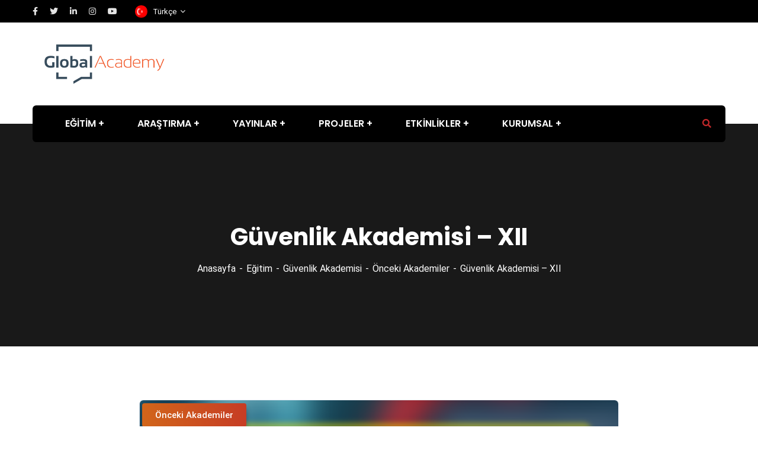

--- FILE ---
content_type: text/html; charset=UTF-8
request_url: https://www.globacademy.org/guvenlik-akademisi-xii/
body_size: 18011
content:
<!doctype html>
<html lang="tr-TR">
<head>
<meta charset="UTF-8">
<meta name="viewport" content="width=device-width, initial-scale=1">
<link rel="profile" href="//gmpg.org/xfn/11">
<meta name='robots' content='index, follow, max-image-preview:large, max-snippet:-1, max-video-preview:-1' />
<link rel="alternate" hreflang="tr" href="https://www.globacademy.org/guvenlik-akademisi-xii/" />
<link rel="alternate" hreflang="x-default" href="https://www.globacademy.org/guvenlik-akademisi-xii/" />
<!-- This site is optimized with the Yoast SEO plugin v23.7 - https://yoast.com/wordpress/plugins/seo/ -->
<title>Güvenlik Akademisi - XII - Global Academy</title>
<link rel="canonical" href="https://www.globacademy.org/guvenlik-akademisi-xii/" />
<meta property="og:locale" content="tr_TR" />
<meta property="og:type" content="article" />
<meta property="og:title" content="Güvenlik Akademisi - XII - Global Academy" />
<meta property="og:description" content="2008’den bu yana düzenlenen UİK GÜVENLİK AKADEMİSİ bu yıl 20-24 Aralık 2017 tarihlerinde Ferko Ilgaz Mountain Resort Otel’de gerçekleştirildi. Güvenlik Akademisi, alanında uzman araştırmacılar ile Türkiye’nin güvenlik politikası oluşum sürecinde etkili kurumların temsilcilerinin sunuşları, panelleri, güvenlik temalı simülasyonlar ve görsel eğitim metodu çerçevesinde film gösterimlerini kapsamaktadır. Programı indirmek için tıklayınız.  " />
<meta property="og:url" content="https://www.globacademy.org/guvenlik-akademisi-xii/" />
<meta property="og:site_name" content="Global Academy" />
<meta property="article:published_time" content="2017-10-09T19:35:39+00:00" />
<meta property="article:modified_time" content="2022-01-13T12:29:31+00:00" />
<meta property="og:image" content="https://www.globacademy.org/wp-content/uploads/2017/10/XII_688x401.png" />
<meta property="og:image:width" content="688" />
<meta property="og:image:height" content="401" />
<meta property="og:image:type" content="image/png" />
<meta name="author" content="admin" />
<meta name="twitter:card" content="summary_large_image" />
<meta name="twitter:label1" content="Yazan:" />
<meta name="twitter:data1" content="admin" />
<meta name="twitter:label2" content="Tahmini okuma süresi" />
<meta name="twitter:data2" content="1 dakika" />
<script type="application/ld+json" class="yoast-schema-graph">{"@context":"https://schema.org","@graph":[{"@type":"WebPage","@id":"https://www.globacademy.org/guvenlik-akademisi-xii/","url":"https://www.globacademy.org/guvenlik-akademisi-xii/","name":"Güvenlik Akademisi - XII - Global Academy","isPartOf":{"@id":"https://www.globacademy.org/#website"},"primaryImageOfPage":{"@id":"https://www.globacademy.org/guvenlik-akademisi-xii/#primaryimage"},"image":{"@id":"https://www.globacademy.org/guvenlik-akademisi-xii/#primaryimage"},"thumbnailUrl":"https://www.globacademy.org/wp-content/uploads/2017/10/XII_688x401.png","datePublished":"2017-10-09T19:35:39+00:00","dateModified":"2022-01-13T12:29:31+00:00","author":{"@id":"https://www.globacademy.org/#/schema/person/d3f12dff2f3e93e77fb1cd970572ca79"},"breadcrumb":{"@id":"https://www.globacademy.org/guvenlik-akademisi-xii/#breadcrumb"},"inLanguage":"tr","potentialAction":[{"@type":"ReadAction","target":["https://www.globacademy.org/guvenlik-akademisi-xii/"]}]},{"@type":"ImageObject","inLanguage":"tr","@id":"https://www.globacademy.org/guvenlik-akademisi-xii/#primaryimage","url":"https://www.globacademy.org/wp-content/uploads/2017/10/XII_688x401.png","contentUrl":"https://www.globacademy.org/wp-content/uploads/2017/10/XII_688x401.png","width":688,"height":401},{"@type":"BreadcrumbList","@id":"https://www.globacademy.org/guvenlik-akademisi-xii/#breadcrumb","itemListElement":[{"@type":"ListItem","position":1,"name":"Anasayfa","item":"https://www.globacademy.org/"},{"@type":"ListItem","position":2,"name":"Güvenlik Akademisi &#8211; XII"}]},{"@type":"WebSite","@id":"https://www.globacademy.org/#website","url":"https://www.globacademy.org/","name":"Global Academy","description":"Global Academy","potentialAction":[{"@type":"SearchAction","target":{"@type":"EntryPoint","urlTemplate":"https://www.globacademy.org/?s={search_term_string}"},"query-input":{"@type":"PropertyValueSpecification","valueRequired":true,"valueName":"search_term_string"}}],"inLanguage":"tr"},{"@type":"Person","@id":"https://www.globacademy.org/#/schema/person/d3f12dff2f3e93e77fb1cd970572ca79","name":"admin","image":{"@type":"ImageObject","inLanguage":"tr","@id":"https://www.globacademy.org/#/schema/person/image/","url":"https://secure.gravatar.com/avatar/a1ad8d71c46834e56d8a060f8fbd1b40?s=96&d=mm&r=g","contentUrl":"https://secure.gravatar.com/avatar/a1ad8d71c46834e56d8a060f8fbd1b40?s=96&d=mm&r=g","caption":"admin"},"sameAs":["https://www.globacademy.org"],"url":"https://www.globacademy.org/author/admin/"}]}</script>
<!-- / Yoast SEO plugin. -->
<link rel='dns-prefetch' href='//fonts.googleapis.com' />
<link rel="alternate" type="application/rss+xml" title="Global Academy &raquo; akışı" href="https://www.globacademy.org/feed/" />
<link rel="alternate" type="application/rss+xml" title="Global Academy &raquo; yorum akışı" href="https://www.globacademy.org/comments/feed/" />
<link rel='stylesheet' id='wp-block-library-css' href='//www.globacademy.org/wp-content/cache/wpfc-minified/l91wjh6t/a15yl.css' type='text/css' media='all' />
<style id='classic-theme-styles-inline-css' type='text/css'>
/*! This file is auto-generated */
.wp-block-button__link{color:#fff;background-color:#32373c;border-radius:9999px;box-shadow:none;text-decoration:none;padding:calc(.667em + 2px) calc(1.333em + 2px);font-size:1.125em}.wp-block-file__button{background:#32373c;color:#fff;text-decoration:none}
</style>
<style id='global-styles-inline-css' type='text/css'>
:root{--wp--preset--aspect-ratio--square: 1;--wp--preset--aspect-ratio--4-3: 4/3;--wp--preset--aspect-ratio--3-4: 3/4;--wp--preset--aspect-ratio--3-2: 3/2;--wp--preset--aspect-ratio--2-3: 2/3;--wp--preset--aspect-ratio--16-9: 16/9;--wp--preset--aspect-ratio--9-16: 9/16;--wp--preset--color--black: #000000;--wp--preset--color--cyan-bluish-gray: #abb8c3;--wp--preset--color--white: #ffffff;--wp--preset--color--pale-pink: #f78da7;--wp--preset--color--vivid-red: #cf2e2e;--wp--preset--color--luminous-vivid-orange: #ff6900;--wp--preset--color--luminous-vivid-amber: #fcb900;--wp--preset--color--light-green-cyan: #7bdcb5;--wp--preset--color--vivid-green-cyan: #00d084;--wp--preset--color--pale-cyan-blue: #8ed1fc;--wp--preset--color--vivid-cyan-blue: #0693e3;--wp--preset--color--vivid-purple: #9b51e0;--wp--preset--gradient--vivid-cyan-blue-to-vivid-purple: linear-gradient(135deg,rgba(6,147,227,1) 0%,rgb(155,81,224) 100%);--wp--preset--gradient--light-green-cyan-to-vivid-green-cyan: linear-gradient(135deg,rgb(122,220,180) 0%,rgb(0,208,130) 100%);--wp--preset--gradient--luminous-vivid-amber-to-luminous-vivid-orange: linear-gradient(135deg,rgba(252,185,0,1) 0%,rgba(255,105,0,1) 100%);--wp--preset--gradient--luminous-vivid-orange-to-vivid-red: linear-gradient(135deg,rgba(255,105,0,1) 0%,rgb(207,46,46) 100%);--wp--preset--gradient--very-light-gray-to-cyan-bluish-gray: linear-gradient(135deg,rgb(238,238,238) 0%,rgb(169,184,195) 100%);--wp--preset--gradient--cool-to-warm-spectrum: linear-gradient(135deg,rgb(74,234,220) 0%,rgb(151,120,209) 20%,rgb(207,42,186) 40%,rgb(238,44,130) 60%,rgb(251,105,98) 80%,rgb(254,248,76) 100%);--wp--preset--gradient--blush-light-purple: linear-gradient(135deg,rgb(255,206,236) 0%,rgb(152,150,240) 100%);--wp--preset--gradient--blush-bordeaux: linear-gradient(135deg,rgb(254,205,165) 0%,rgb(254,45,45) 50%,rgb(107,0,62) 100%);--wp--preset--gradient--luminous-dusk: linear-gradient(135deg,rgb(255,203,112) 0%,rgb(199,81,192) 50%,rgb(65,88,208) 100%);--wp--preset--gradient--pale-ocean: linear-gradient(135deg,rgb(255,245,203) 0%,rgb(182,227,212) 50%,rgb(51,167,181) 100%);--wp--preset--gradient--electric-grass: linear-gradient(135deg,rgb(202,248,128) 0%,rgb(113,206,126) 100%);--wp--preset--gradient--midnight: linear-gradient(135deg,rgb(2,3,129) 0%,rgb(40,116,252) 100%);--wp--preset--font-size--small: 13px;--wp--preset--font-size--medium: 20px;--wp--preset--font-size--large: 36px;--wp--preset--font-size--x-large: 42px;--wp--preset--spacing--20: 0.44rem;--wp--preset--spacing--30: 0.67rem;--wp--preset--spacing--40: 1rem;--wp--preset--spacing--50: 1.5rem;--wp--preset--spacing--60: 2.25rem;--wp--preset--spacing--70: 3.38rem;--wp--preset--spacing--80: 5.06rem;--wp--preset--shadow--natural: 6px 6px 9px rgba(0, 0, 0, 0.2);--wp--preset--shadow--deep: 12px 12px 50px rgba(0, 0, 0, 0.4);--wp--preset--shadow--sharp: 6px 6px 0px rgba(0, 0, 0, 0.2);--wp--preset--shadow--outlined: 6px 6px 0px -3px rgba(255, 255, 255, 1), 6px 6px rgba(0, 0, 0, 1);--wp--preset--shadow--crisp: 6px 6px 0px rgba(0, 0, 0, 1);}:where(.is-layout-flex){gap: 0.5em;}:where(.is-layout-grid){gap: 0.5em;}body .is-layout-flex{display: flex;}.is-layout-flex{flex-wrap: wrap;align-items: center;}.is-layout-flex > :is(*, div){margin: 0;}body .is-layout-grid{display: grid;}.is-layout-grid > :is(*, div){margin: 0;}:where(.wp-block-columns.is-layout-flex){gap: 2em;}:where(.wp-block-columns.is-layout-grid){gap: 2em;}:where(.wp-block-post-template.is-layout-flex){gap: 1.25em;}:where(.wp-block-post-template.is-layout-grid){gap: 1.25em;}.has-black-color{color: var(--wp--preset--color--black) !important;}.has-cyan-bluish-gray-color{color: var(--wp--preset--color--cyan-bluish-gray) !important;}.has-white-color{color: var(--wp--preset--color--white) !important;}.has-pale-pink-color{color: var(--wp--preset--color--pale-pink) !important;}.has-vivid-red-color{color: var(--wp--preset--color--vivid-red) !important;}.has-luminous-vivid-orange-color{color: var(--wp--preset--color--luminous-vivid-orange) !important;}.has-luminous-vivid-amber-color{color: var(--wp--preset--color--luminous-vivid-amber) !important;}.has-light-green-cyan-color{color: var(--wp--preset--color--light-green-cyan) !important;}.has-vivid-green-cyan-color{color: var(--wp--preset--color--vivid-green-cyan) !important;}.has-pale-cyan-blue-color{color: var(--wp--preset--color--pale-cyan-blue) !important;}.has-vivid-cyan-blue-color{color: var(--wp--preset--color--vivid-cyan-blue) !important;}.has-vivid-purple-color{color: var(--wp--preset--color--vivid-purple) !important;}.has-black-background-color{background-color: var(--wp--preset--color--black) !important;}.has-cyan-bluish-gray-background-color{background-color: var(--wp--preset--color--cyan-bluish-gray) !important;}.has-white-background-color{background-color: var(--wp--preset--color--white) !important;}.has-pale-pink-background-color{background-color: var(--wp--preset--color--pale-pink) !important;}.has-vivid-red-background-color{background-color: var(--wp--preset--color--vivid-red) !important;}.has-luminous-vivid-orange-background-color{background-color: var(--wp--preset--color--luminous-vivid-orange) !important;}.has-luminous-vivid-amber-background-color{background-color: var(--wp--preset--color--luminous-vivid-amber) !important;}.has-light-green-cyan-background-color{background-color: var(--wp--preset--color--light-green-cyan) !important;}.has-vivid-green-cyan-background-color{background-color: var(--wp--preset--color--vivid-green-cyan) !important;}.has-pale-cyan-blue-background-color{background-color: var(--wp--preset--color--pale-cyan-blue) !important;}.has-vivid-cyan-blue-background-color{background-color: var(--wp--preset--color--vivid-cyan-blue) !important;}.has-vivid-purple-background-color{background-color: var(--wp--preset--color--vivid-purple) !important;}.has-black-border-color{border-color: var(--wp--preset--color--black) !important;}.has-cyan-bluish-gray-border-color{border-color: var(--wp--preset--color--cyan-bluish-gray) !important;}.has-white-border-color{border-color: var(--wp--preset--color--white) !important;}.has-pale-pink-border-color{border-color: var(--wp--preset--color--pale-pink) !important;}.has-vivid-red-border-color{border-color: var(--wp--preset--color--vivid-red) !important;}.has-luminous-vivid-orange-border-color{border-color: var(--wp--preset--color--luminous-vivid-orange) !important;}.has-luminous-vivid-amber-border-color{border-color: var(--wp--preset--color--luminous-vivid-amber) !important;}.has-light-green-cyan-border-color{border-color: var(--wp--preset--color--light-green-cyan) !important;}.has-vivid-green-cyan-border-color{border-color: var(--wp--preset--color--vivid-green-cyan) !important;}.has-pale-cyan-blue-border-color{border-color: var(--wp--preset--color--pale-cyan-blue) !important;}.has-vivid-cyan-blue-border-color{border-color: var(--wp--preset--color--vivid-cyan-blue) !important;}.has-vivid-purple-border-color{border-color: var(--wp--preset--color--vivid-purple) !important;}.has-vivid-cyan-blue-to-vivid-purple-gradient-background{background: var(--wp--preset--gradient--vivid-cyan-blue-to-vivid-purple) !important;}.has-light-green-cyan-to-vivid-green-cyan-gradient-background{background: var(--wp--preset--gradient--light-green-cyan-to-vivid-green-cyan) !important;}.has-luminous-vivid-amber-to-luminous-vivid-orange-gradient-background{background: var(--wp--preset--gradient--luminous-vivid-amber-to-luminous-vivid-orange) !important;}.has-luminous-vivid-orange-to-vivid-red-gradient-background{background: var(--wp--preset--gradient--luminous-vivid-orange-to-vivid-red) !important;}.has-very-light-gray-to-cyan-bluish-gray-gradient-background{background: var(--wp--preset--gradient--very-light-gray-to-cyan-bluish-gray) !important;}.has-cool-to-warm-spectrum-gradient-background{background: var(--wp--preset--gradient--cool-to-warm-spectrum) !important;}.has-blush-light-purple-gradient-background{background: var(--wp--preset--gradient--blush-light-purple) !important;}.has-blush-bordeaux-gradient-background{background: var(--wp--preset--gradient--blush-bordeaux) !important;}.has-luminous-dusk-gradient-background{background: var(--wp--preset--gradient--luminous-dusk) !important;}.has-pale-ocean-gradient-background{background: var(--wp--preset--gradient--pale-ocean) !important;}.has-electric-grass-gradient-background{background: var(--wp--preset--gradient--electric-grass) !important;}.has-midnight-gradient-background{background: var(--wp--preset--gradient--midnight) !important;}.has-small-font-size{font-size: var(--wp--preset--font-size--small) !important;}.has-medium-font-size{font-size: var(--wp--preset--font-size--medium) !important;}.has-large-font-size{font-size: var(--wp--preset--font-size--large) !important;}.has-x-large-font-size{font-size: var(--wp--preset--font-size--x-large) !important;}
:where(.wp-block-post-template.is-layout-flex){gap: 1.25em;}:where(.wp-block-post-template.is-layout-grid){gap: 1.25em;}
:where(.wp-block-columns.is-layout-flex){gap: 2em;}:where(.wp-block-columns.is-layout-grid){gap: 2em;}
:root :where(.wp-block-pullquote){font-size: 1.5em;line-height: 1.6;}
</style>
<link rel='stylesheet' id='wpml-blocks-css' href='//www.globacademy.org/wp-content/cache/wpfc-minified/d64sjoz3/a15yl.css' type='text/css' media='all' />
<link rel='stylesheet' id='ct-main-css-css' href='//www.globacademy.org/wp-content/cache/wpfc-minified/euku71y8/a15yl.css' type='text/css' media='all' />
<link rel='stylesheet' id='progressbar-lib-css-css' href='//www.globacademy.org/wp-content/cache/wpfc-minified/1djqzrly/a15yl.css' type='text/css' media='all' />
<link rel='stylesheet' id='oc-css-css' href='//www.globacademy.org/wp-content/cache/wpfc-minified/qjnx0xj0/a15yl.css' type='text/css' media='all' />
<link rel='stylesheet' id='ct-slick-css-css' href='//www.globacademy.org/wp-content/cache/wpfc-minified/6lrt0n59/a15yl.css' type='text/css' media='all' />
<link rel='stylesheet' id='ct-font-awesome-css' href='//www.globacademy.org/wp-content/cache/wpfc-minified/8vyd3q66/a15yl.css' type='text/css' media='all' />
<link rel='stylesheet' id='remodal-css' href='//www.globacademy.org/wp-content/cache/wpfc-minified/2eob5cjz/a15yl.css' type='text/css' media='all' />
<link rel='stylesheet' id='remodal-default-theme-css' href='//www.globacademy.org/wp-content/cache/wpfc-minified/2qfoedyi/a15yl.css' type='text/css' media='all' />
<link rel='stylesheet' id='cf7mls-css' href='//www.globacademy.org/wp-content/cache/wpfc-minified/fi4pmqdl/a15yl.css' type='text/css' media='all' />
<link rel='stylesheet' id='cf7mls_progress_bar-css' href='//www.globacademy.org/wp-content/cache/wpfc-minified/fhjoff8e/a15yl.css' type='text/css' media='all' />
<link rel='stylesheet' id='cf7mls_animate-css' href='//www.globacademy.org/wp-content/cache/wpfc-minified/kprqhjkh/a15yl.css' type='text/css' media='all' />
<link rel='stylesheet' id='contact-form-7-css' href='//www.globacademy.org/wp-content/cache/wpfc-minified/dtj4qdsc/a15yl.css' type='text/css' media='all' />
<link rel='stylesheet' id='wpdm-fonticon-css' href='//www.globacademy.org/wp-content/cache/wpfc-minified/esaaakyw/a15yl.css' type='text/css' media='all' />
<link rel='stylesheet' id='wpdm-front-css' href='//www.globacademy.org/wp-content/cache/wpfc-minified/e72ajf9u/a15yl.css' type='text/css' media='all' />
<link rel='stylesheet' id='learndash_quiz_front_css-css' href='//www.globacademy.org/wp-content/cache/wpfc-minified/knusdwvz/a15yl.css' type='text/css' media='all' />
<link rel='stylesheet' id='jquery-dropdown-css-css' href='//www.globacademy.org/wp-content/cache/wpfc-minified/mbhkc9s5/a15yl.css' type='text/css' media='all' />
<link rel='stylesheet' id='learndash_lesson_video-css' href='//www.globacademy.org/wp-content/cache/wpfc-minified/g4g6916l/a15yl.css' type='text/css' media='all' />
<link rel='stylesheet' id='wpml-legacy-dropdown-0-css' href='//www.globacademy.org/wp-content/cache/wpfc-minified/7lgorlgz/a15yl.css' type='text/css' media='all' />
<link rel='stylesheet' id='7909e29cc-css' href='//www.globacademy.org/wp-content/cache/wpfc-minified/2yfq7sg0/a15yl.css' type='text/css' media='all' />
<link rel='stylesheet' id='bootstrap-css' href='//www.globacademy.org/wp-content/cache/wpfc-minified/mm1e719q/a15yl.css' type='text/css' media='all' />
<link rel='stylesheet' id='font-awesome-css' href='//www.globacademy.org/wp-content/cache/wpfc-minified/qucc2z47/a15yl.css' type='text/css' media='all' />
<link rel='stylesheet' id='font-awesome-v5-css' href='//www.globacademy.org/wp-content/cache/wpfc-minified/qka30fph/a15yl.css' type='text/css' media='all' />
<link rel='stylesheet' id='font-flaticon-css' href='//www.globacademy.org/wp-content/cache/wpfc-minified/jnhbhbyt/a15yl.css' type='text/css' media='all' />
<link rel='stylesheet' id='font-flaticon-v2-css' href='//www.globacademy.org/wp-content/cache/wpfc-minified/f5t7iuuo/a15yl.css' type='text/css' media='all' />
<link rel='stylesheet' id='font-flaticon-v3-css' href='//www.globacademy.org/wp-content/cache/wpfc-minified/f3cai9jq/a15yl.css' type='text/css' media='all' />
<link rel='stylesheet' id='font-flaticon-v4-css' href='//www.globacademy.org/wp-content/cache/wpfc-minified/2foptihs/a15yl.css' type='text/css' media='all' />
<link rel='stylesheet' id='font-flaticon-v5-css' href='//www.globacademy.org/wp-content/cache/wpfc-minified/zeh6agw/a15yl.css' type='text/css' media='all' />
<link rel='stylesheet' id='font-flaticon-v6-css' href='//www.globacademy.org/wp-content/cache/wpfc-minified/7w540kh6/a15yl.css' type='text/css' media='all' />
<link rel='stylesheet' id='font-flaticon-v7-css' href='//www.globacademy.org/wp-content/cache/wpfc-minified/8wqvytxy/a15yl.css' type='text/css' media='all' />
<link rel='stylesheet' id='font-flaticon-v8-css' href='//www.globacademy.org/wp-content/cache/wpfc-minified/mlg8awjl/a15yl.css' type='text/css' media='all' />
<link rel='stylesheet' id='font-material-icon-css' href='//www.globacademy.org/wp-content/cache/wpfc-minified/1z7no69r/a15yl.css' type='text/css' media='all' />
<link rel='stylesheet' id='magnific-popup-css' href='//www.globacademy.org/wp-content/cache/wpfc-minified/mn8id8zh/a15yl.css' type='text/css' media='all' />
<link rel='stylesheet' id='animate-css' href='//www.globacademy.org/wp-content/cache/wpfc-minified/qj3uokpb/a15yl.css' type='text/css' media='all' />
<link rel='stylesheet' id='consultio-theme-css' href='//www.globacademy.org/wp-content/cache/wpfc-minified/eu1mmcdk/a15yl.css' type='text/css' media='all' />
<style id='consultio-theme-inline-css' type='text/css'>
:root{--gradient-color-from: #d1651a;--gradient-color-to: #c1282a;--gradient-color-from-rgb: 209,101,26;--gradient-color-to-rgb: 193,40,42;}
@media screen and (min-width: 1200px) {
}
@media screen and (max-width: 1199px) {
}
@media screen and (min-width: 1200px) {
}
</style>
<link rel='stylesheet' id='consultio-style-css' href='//www.globacademy.org/wp-content/themes/consultio/style.css?ver=6.6.2' type='text/css' media='all' />
<link rel='stylesheet' id='consultio-google-fonts-css' href='//fonts.googleapis.com/css?family=Roboto%3A300%2C400%2C400i%2C500%2C500i%2C600%2C600i%2C700%2C700i%7CPoppins%3A300%2C400%2C400i%2C500%2C500i%2C600%2C600i%2C700%2C700i%7CPlayfair+Display%3A400%2C400i%2C700%2C700i%2C800%2C900%7CMuli%3A400%7CLato%3A400%7CBarlow%3A400%2C700%7CNunito+Sans%3A400%2C600%2C700%2C900%7CKalam%3A400%7CRubik%3A400%7CInter%3A400%2C500%2C600%2C700&#038;subset=latin%2Clatin-ext&#038;ver=6.6.2' type='text/css' media='all' />
<link rel='stylesheet' id='learndash-front-css' href='//www.globacademy.org/wp-content/cache/wpfc-minified/lkeobhyp/a15yl.css' type='text/css' media='all' />
<link rel='stylesheet' id='elementor-icons-ekiticons-css' href='//www.globacademy.org/wp-content/cache/wpfc-minified/qiih5mjk/a15yl.css' type='text/css' media='all' />
<link rel='stylesheet' id='elementor-icons-css' href='//www.globacademy.org/wp-content/cache/wpfc-minified/6kmdbyfc/a15yl.css' type='text/css' media='all' />
<link rel='stylesheet' id='elementor-frontend-css' href='//www.globacademy.org/wp-content/cache/wpfc-minified/q7fr3kju/a15yl.css' type='text/css' media='all' />
<link rel='stylesheet' id='elementor-post-5032-css' href='https://www.globacademy.org/wp-content/uploads/elementor/css/post-5032.css?ver=1767556670' type='text/css' media='all' />
<link rel='stylesheet' id='elementor-pro-css' href='//www.globacademy.org/wp-content/cache/wpfc-minified/2dfvz70d/a15yl.css' type='text/css' media='all' />
<link rel='stylesheet' id='elementor-global-css' href='//www.globacademy.org/wp-content/cache/wpfc-minified/12bfkday/a15yl.css' type='text/css' media='all' />
<link rel='stylesheet' id='ekit-widget-styles-css' href='//www.globacademy.org/wp-content/cache/wpfc-minified/1ytuqnr2/a15yl.css' type='text/css' media='all' />
<link rel='stylesheet' id='ekit-responsive-css' href='//www.globacademy.org/wp-content/cache/wpfc-minified/l8i23g86/a15yl.css' type='text/css' media='all' />
<link rel='stylesheet' id='google-fonts-1-css' href='https://fonts.googleapis.com/css?family=Roboto%3A100%2C100italic%2C200%2C200italic%2C300%2C300italic%2C400%2C400italic%2C500%2C500italic%2C600%2C600italic%2C700%2C700italic%2C800%2C800italic%2C900%2C900italic%7CRoboto+Slab%3A100%2C100italic%2C200%2C200italic%2C300%2C300italic%2C400%2C400italic%2C500%2C500italic%2C600%2C600italic%2C700%2C700italic%2C800%2C800italic%2C900%2C900italic&#038;display=auto&#038;subset=latin-ext&#038;ver=6.6.2' type='text/css' media='all' />
<script type="text/javascript" src="https://www.globacademy.org/wp-includes/js/jquery/jquery.min.js?ver=3.7.1" id="jquery-core-js"></script>
<script type="text/javascript" src="https://www.globacademy.org/wp-includes/js/jquery/jquery-migrate.min.js?ver=3.4.1" id="jquery-migrate-js"></script>
<script type="text/javascript" src="https://www.globacademy.org/wp-content/plugins/case-theme-core/assets/js/main.js?ver=1.0.0" id="ct-main-js-js"></script>
<script type="text/javascript" src="https://www.globacademy.org/wp-content/plugins/download-manager/assets/js/wpdm.min.js?ver=6.6.2" id="wpdm-frontend-js-js"></script>
<script type="text/javascript" id="wpdm-frontjs-js-extra">
/* <![CDATA[ */
var wpdm_url = {"home":"https:\/\/www.globacademy.org\/","site":"https:\/\/www.globacademy.org\/","ajax":"https:\/\/www.globacademy.org\/wp-admin\/admin-ajax.php"};
var wpdm_js = {"spinner":"<i class=\"wpdm-icon wpdm-sun wpdm-spin\"><\/i>","client_id":"052e981ebe4f8cd51641dca8f1a47312"};
var wpdm_strings = {"pass_var":"Password Verified!","pass_var_q":"Please click following button to start download.","start_dl":"Start Download"};
/* ]]> */
</script>
<script type="text/javascript" src="https://www.globacademy.org/wp-content/plugins/download-manager/assets/js/front.min.js?ver=3.3.29" id="wpdm-frontjs-js"></script>
<script type="text/javascript" src="https://www.globacademy.org/wp-content/plugins/sitepress-multilingual-cms/templates/language-switchers/legacy-dropdown/script.min.js?ver=1" id="wpml-legacy-dropdown-0-js"></script>
<script type="text/javascript" src="https://www.globacademy.org/wp-content/themes/consultio/elementor/js/ct-inline-css.js?ver=3.2.1" id="ct-inline-css-js-js"></script>
<link rel="https://api.w.org/" href="https://www.globacademy.org/wp-json/" /><link rel="alternate" title="JSON" type="application/json" href="https://www.globacademy.org/wp-json/wp/v2/posts/2085" /><link rel="EditURI" type="application/rsd+xml" title="RSD" href="https://www.globacademy.org/xmlrpc.php?rsd" />
<meta name="generator" content="WordPress 6.6.2" />
<link rel='shortlink' href='https://www.globacademy.org/?p=2085' />
<link rel="alternate" title="oEmbed (JSON)" type="application/json+oembed" href="https://www.globacademy.org/wp-json/oembed/1.0/embed?url=https%3A%2F%2Fwww.globacademy.org%2Fguvenlik-akademisi-xii%2F" />
<link rel="alternate" title="oEmbed (XML)" type="text/xml+oembed" href="https://www.globacademy.org/wp-json/oembed/1.0/embed?url=https%3A%2F%2Fwww.globacademy.org%2Fguvenlik-akademisi-xii%2F&#038;format=xml" />
<meta name="generator" content="Redux 4.4.18" /><meta name="generator" content="WPML ver:4.6.13 stt:1,53;" />
<style type="text/css">div[id^="wpcf7-f4822-p"] button.cf7mls_next {   }div[id^="wpcf7-f4822-p"] button.cf7mls_back {   }div[id^="wpcf7-f4153-p"] button.cf7mls_next {   }div[id^="wpcf7-f4153-p"] button.cf7mls_back {   }div[id^="wpcf7-f4152-p"] button.cf7mls_next {   }div[id^="wpcf7-f4152-p"] button.cf7mls_back {   }div[id^="wpcf7-f4151-p"] button.cf7mls_next {   }div[id^="wpcf7-f4151-p"] button.cf7mls_back {   }div[id^="wpcf7-f4136-p"] button.cf7mls_next {   }div[id^="wpcf7-f4136-p"] button.cf7mls_back {   }div[id^="wpcf7-f3851-p"] button.cf7mls_next {   }div[id^="wpcf7-f3851-p"] button.cf7mls_back {   }div[id^="wpcf7-f3823-p"] button.cf7mls_next {   }div[id^="wpcf7-f3823-p"] button.cf7mls_back {   }div[id^="wpcf7-f3167-p"] button.cf7mls_next {   }div[id^="wpcf7-f3167-p"] button.cf7mls_back {   }div[id^="wpcf7-f2840-p"] button.cf7mls_next {   }div[id^="wpcf7-f2840-p"] button.cf7mls_back {   }div[id^="wpcf7-f2166-p"] button.cf7mls_next {   }div[id^="wpcf7-f2166-p"] button.cf7mls_back {   }</style><link rel="icon" type="image/png" href="https://www.globacademy.org/wp-content/uploads/2021/05/Logo-300x99-1.png"/><meta name="generator" content="Powered by Slider Revolution 6.6.20 - responsive, Mobile-Friendly Slider Plugin for WordPress with comfortable drag and drop interface." />
<script>function setREVStartSize(e){
//window.requestAnimationFrame(function() {
window.RSIW = window.RSIW===undefined ? window.innerWidth : window.RSIW;
window.RSIH = window.RSIH===undefined ? window.innerHeight : window.RSIH;
try {
var pw = document.getElementById(e.c).parentNode.offsetWidth,
newh;
pw = pw===0 || isNaN(pw) || (e.l=="fullwidth" || e.layout=="fullwidth") ? window.RSIW : pw;
e.tabw = e.tabw===undefined ? 0 : parseInt(e.tabw);
e.thumbw = e.thumbw===undefined ? 0 : parseInt(e.thumbw);
e.tabh = e.tabh===undefined ? 0 : parseInt(e.tabh);
e.thumbh = e.thumbh===undefined ? 0 : parseInt(e.thumbh);
e.tabhide = e.tabhide===undefined ? 0 : parseInt(e.tabhide);
e.thumbhide = e.thumbhide===undefined ? 0 : parseInt(e.thumbhide);
e.mh = e.mh===undefined || e.mh=="" || e.mh==="auto" ? 0 : parseInt(e.mh,0);
if(e.layout==="fullscreen" || e.l==="fullscreen")
newh = Math.max(e.mh,window.RSIH);
else{
e.gw = Array.isArray(e.gw) ? e.gw : [e.gw];
for (var i in e.rl) if (e.gw[i]===undefined || e.gw[i]===0) e.gw[i] = e.gw[i-1];
e.gh = e.el===undefined || e.el==="" || (Array.isArray(e.el) && e.el.length==0)? e.gh : e.el;
e.gh = Array.isArray(e.gh) ? e.gh : [e.gh];
for (var i in e.rl) if (e.gh[i]===undefined || e.gh[i]===0) e.gh[i] = e.gh[i-1];
var nl = new Array(e.rl.length),
ix = 0,
sl;
e.tabw = e.tabhide>=pw ? 0 : e.tabw;
e.thumbw = e.thumbhide>=pw ? 0 : e.thumbw;
e.tabh = e.tabhide>=pw ? 0 : e.tabh;
e.thumbh = e.thumbhide>=pw ? 0 : e.thumbh;
for (var i in e.rl) nl[i] = e.rl[i]<window.RSIW ? 0 : e.rl[i];
sl = nl[0];
for (var i in nl) if (sl>nl[i] && nl[i]>0) { sl = nl[i]; ix=i;}
var m = pw>(e.gw[ix]+e.tabw+e.thumbw) ? 1 : (pw-(e.tabw+e.thumbw)) / (e.gw[ix]);
newh =  (e.gh[ix] * m) + (e.tabh + e.thumbh);
}
var el = document.getElementById(e.c);
if (el!==null && el) el.style.height = newh+"px";
el = document.getElementById(e.c+"_wrapper");
if (el!==null && el) {
el.style.height = newh+"px";
el.style.display = "block";
}
} catch(e){
console.log("Failure at Presize of Slider:" + e)
}
//});
};</script>
<style type="text/css" id="wp-custom-css">
.entry-category{
position: relative;
top:5px;
left:0px  ;
height:20px;
}
#ct-header-wrap .ct-header-branding img {
max-height: 80px;
}	
</style>
<style id="ct_theme_options_tr-dynamic-css" title="dynamic-css" class="redux-options-output">a{color:#c1282a;}a:hover{color:#d1651a;}a:active{color:#d1651a;}</style><meta name="generator" content="WordPress Download Manager 3.3.29" />
<style>
/* WPDM Link Template Styles */        </style>
<style>
:root {
--color-primary: #f05a28;
--color-primary-rgb: 240, 90, 40;
--color-primary-hover: #f05a28;
--color-primary-active: #f05a28;
--clr-sec: #6c757d;
--clr-sec-rgb: 108, 117, 125;
--clr-sec-hover: #6c757d;
--clr-sec-active: #6c757d;
--color-secondary: #6c757d;
--color-secondary-rgb: 108, 117, 125;
--color-secondary-hover: #6c757d;
--color-secondary-active: #6c757d;
--color-success: #18ce0f;
--color-success-rgb: 24, 206, 15;
--color-success-hover: #18ce0f;
--color-success-active: #18ce0f;
--color-info: #2CA8FF;
--color-info-rgb: 44, 168, 255;
--color-info-hover: #2CA8FF;
--color-info-active: #2CA8FF;
--color-warning: #FFB236;
--color-warning-rgb: 255, 178, 54;
--color-warning-hover: #FFB236;
--color-warning-active: #FFB236;
--color-danger: #ff5062;
--color-danger-rgb: 255, 80, 98;
--color-danger-hover: #ff5062;
--color-danger-active: #ff5062;
--color-green: #30b570;
--color-blue: #0073ff;
--color-purple: #8557D3;
--color-red: #ff5062;
--color-muted: rgba(69, 89, 122, 0.6);
--wpdm-font: "Rubik", -apple-system, BlinkMacSystemFont, "Segoe UI", Roboto, Helvetica, Arial, sans-serif, "Apple Color Emoji", "Segoe UI Emoji", "Segoe UI Symbol";
}
.wpdm-download-link.btn.btn-primary {
border-radius: 4px;
}
</style>
</head>
<body data-rsssl=1 class="post-template-default single single-post postid-2085 single-format-standard group-blog redux-page  site-h15 body-default-font heading-default-font header-sticky  btn-type-gradient  mobile-header-light  site-404-default elementor-default elementor-kit-5032 elementor-page elementor-page-2085">
<div id="page" class="site">
<header id="ct-masthead">
<div id="ct-header-wrap" class="ct-header-layout15 fixed-height is-sticky ">
<div id="ct-header-top" class="ct-header-top6">
<div class="container">
<div class="row">
<div class="ct-header-social">
<a href="https://www.facebook.com/TRGlobalAcademy/" target="_blank"><i class="fab fac-facebook-f"></i></a><a href="https://twitter.com/TRGlobalAcademy" target="_blank"><i class="fab fac-twitter"></i></a><a href="https://www.linkedin.com/company/trglobalacademy/?viewAsMember=true" target="_blank"><i class="fab fac-linkedin-in"></i></a><a href="https://www.instagram.com/trglobalacademy/" target="_blank"><i class="fab fac-instagram"></i></a><a href="https://www.youtube.com/user/uikonseyi" target="_blank"><i class="fab fac-youtube"></i></a>                        </div>
<div class="site-header-lang">
<div
class="wpml-ls-statics-shortcode_actions wpml-ls wpml-ls-touch-device wpml-ls-legacy-dropdown js-wpml-ls-legacy-dropdown">
<ul>
<li tabindex="0" class="wpml-ls-slot-shortcode_actions wpml-ls-item wpml-ls-item-tr wpml-ls-current-language wpml-ls-first-item wpml-ls-last-item wpml-ls-item-legacy-dropdown">
<a href="#" class="js-wpml-ls-item-toggle wpml-ls-item-toggle">
<img
class="wpml-ls-flag"
src="https://www.globacademy.org/wp-content/plugins/sitepress-multilingual-cms/res/flags/tr.png"
alt=""
width=18
height=12
/><span class="wpml-ls-native">Türkçe</span></a>
<ul class="wpml-ls-sub-menu">
</ul>
</li>
</ul>
</div>
</div>
</div>
</div>
</div>
<div id="ct-header-middle">
<div class="container">
<div class="row">
<div class="ct-header-branding">
<a class="logo-dark" href="https://www.globacademy.org/" title="Global Academy" rel="home"><img src="https://www.globacademy.org/wp-content/uploads/2021/10/GA-Logo_450x148.png" alt="Global Academy"/></a><a class="logo-light" href="https://www.globacademy.org/" title="Global Academy" rel="home"><img src="https://www.globacademy.org/wp-content/uploads/2021/10/GA-Logo_450x148.png" alt="Global Academy"/></a><a class="logo-mobile" href="https://www.globacademy.org/" title="Global Academy" rel="home"><img src="https://www.globacademy.org/wp-content/uploads/2021/10/GA-Logo_450x148.png" alt="Global Academy"/></a>                    </div>
<div class="ct-header-holder">
</div>
</div>
</div>
</div>
<div id="ct-header" class="ct-header-main">
<div class="container">
<div class="row">
<div class="ct-header-branding">
<a class="logo-dark" href="https://www.globacademy.org/" title="Global Academy" rel="home"><img src="https://www.globacademy.org/wp-content/uploads/2021/10/GA-Logo_450x148.png" alt="Global Academy"/></a><a class="logo-light" href="https://www.globacademy.org/" title="Global Academy" rel="home"><img src="https://www.globacademy.org/wp-content/uploads/2021/10/GA-Logo_450x148.png" alt="Global Academy"/></a><a class="logo-mobile" href="https://www.globacademy.org/" title="Global Academy" rel="home"><img src="https://www.globacademy.org/wp-content/uploads/2021/10/GA-Logo_450x148.png" alt="Global Academy"/></a>                    </div>
<div class="ct-header-navigation">
<div class="ct-header-navigation-bg">
<nav class="ct-main-navigation">
<div class="ct-main-navigation-inner">
<div class="ct-logo-mobile">
<a href="" title="" rel="home"><img src="https://www.globacademy.org/wp-content/uploads/2021/10/GA-Logo_450x148.png" alt=""/></a>
</div>
<div class="header-mobile-search">
<form role="search" method="get" action="https://www.globacademy.org/">
<input type="text" placeholder="Search..." name="s" class="search-field" />
<button type="submit" class="search-submit"><i class="fac fac-search"></i></button>
</form>
</div>
<ul id="menu-main-nav-menu" class="ct-main-menu sub-hover children-plus clearfix"><li id="menu-item-5033" class="menu-item menu-item-type-custom menu-item-object-custom menu-item-has-children menu-item-5033"><a href="#"><span>EĞİTİM</span></a>
<ul class="sub-menu">
<li id="menu-item-33453" class="menu-item menu-item-type-post_type menu-item-object-page menu-item-33453"><a href="https://www.globacademy.org/guvenlik-akademisi-anasayfa/"><span>Güvenlik Akademisi</span></a></li>
<li id="menu-item-5049" class="menu-item menu-item-type-post_type menu-item-object-page menu-item-5049"><a href="https://www.globacademy.org/dis-politika-akademisi/"><span>Dış Politika Akademisi</span></a></li>
<li id="menu-item-33325" class="menu-item menu-item-type-post_type menu-item-object-page menu-item-33325"><a href="https://www.globacademy.org/cevrimici-dersler/"><span>Çevrimiçi Dersler</span></a></li>
<li id="menu-item-41889" class="menu-item menu-item-type-post_type menu-item-object-page menu-item-41889"><a href="https://www.globacademy.org/atolyeler/"><span>Atölyeler</span></a></li>
</ul>
</li>
<li id="menu-item-5034" class="menu-item menu-item-type-custom menu-item-object-custom menu-item-has-children menu-item-5034"><a href="#"><span>ARAŞTIRMA</span></a>
<ul class="sub-menu">
<li id="menu-item-45504" class="menu-item menu-item-type-post_type menu-item-object-page menu-item-45504"><a href="https://www.globacademy.org/arastirma/kamuoyu-arastirmalari/"><span>Kamuoyu Araştırmaları</span></a></li>
<li id="menu-item-48111" class="menu-item menu-item-type-post_type menu-item-object-page menu-item-48111"><a href="https://www.globacademy.org/cevre-politikalari-ve-ekolojik-guvenlik-calisma-grubu/"><span>Çevre Politikaları ve Ekolojik Güvenlik Çalışma Grubu</span></a></li>
<li id="menu-item-48380" class="menu-item menu-item-type-post_type menu-item-object-page menu-item-48380"><a href="https://www.globacademy.org/dijital-guvenlik-ve-yikici-teknolojiler-arastirma-grubu-dst%c2%b2/"><span>Dijital Güvenlik ve Yıkıcı Teknolojiler Araştırma Grubu (DST²)</span></a></li>
<li id="menu-item-47939" class="menu-item menu-item-type-post_type menu-item-object-page menu-item-47939"><a href="https://www.globacademy.org/kamuoyu-arastirmalari-calisma-grubu/"><span>Kamuoyu Araştırmaları Çalışma Grubu</span></a></li>
<li id="menu-item-47903" class="menu-item menu-item-type-post_type menu-item-object-page menu-item-47903"><a href="https://www.globacademy.org/politik-psikoloji-arastirma-grubu/"><span>Politik Psikoloji Araştırma Grubu</span></a></li>
<li id="menu-item-48084" class="menu-item menu-item-type-post_type menu-item-object-page menu-item-48084"><a href="https://www.globacademy.org/savunma-ve-guvenlik-teknolojileri-arastirma-grubu/"><span>Savunma ve Güvenlik Teknolojileri Araştırma Grubu</span></a></li>
<li id="menu-item-32006" class="menu-item menu-item-type-post_type menu-item-object-service menu-item-32006"><a href="https://www.globacademy.org/service/trip-arastirmasi/"><span>TRIP Araştırması</span></a></li>
</ul>
</li>
<li id="menu-item-5035" class="menu-item menu-item-type-custom menu-item-object-custom menu-item-has-children menu-item-5035"><a href="#"><span>YAYINLAR</span></a>
<ul class="sub-menu">
<li id="menu-item-31984" class="menu-item menu-item-type-custom menu-item-object-custom menu-item-31984"><a href="https://www.globalpanorama.org/"><span>Global Panorama</span></a></li>
<li id="menu-item-31983" class="menu-item menu-item-type-custom menu-item-object-custom menu-item-31983"><a href="https://trguvenlikportali.com/"><span>Güvenlik Portalı</span></a></li>
<li id="menu-item-34766" class="menu-item menu-item-type-custom menu-item-object-custom menu-item-34766"><a href="http://www.secopedia.org/"><span>Güvenlik Ansiklopedisi</span></a></li>
<li id="menu-item-44642" class="menu-item menu-item-type-post_type menu-item-object-page menu-item-44642"><a href="https://www.globacademy.org/kuresel-stratejik-ongoru/"><span>Küresel Stratejik Öngörü</span></a></li>
<li id="menu-item-46408" class="menu-item menu-item-type-post_type menu-item-object-page menu-item-46408"><a href="https://www.globacademy.org/politika-notlari/"><span>Politika Notları</span></a></li>
<li id="menu-item-37726" class="menu-item menu-item-type-post_type menu-item-object-page menu-item-37726"><a href="https://www.globacademy.org/akademikbakis/"><span>Akademik Bakış</span></a></li>
<li id="menu-item-47542" class="menu-item menu-item-type-post_type menu-item-object-page menu-item-47542"><a href="https://www.globacademy.org/kitaplar/"><span>Kitaplar</span></a></li>
</ul>
</li>
<li id="menu-item-41943" class="menu-item menu-item-type-custom menu-item-object-custom menu-item-has-children menu-item-41943"><a href="#"><span>PROJELER</span></a>
<ul class="sub-menu">
<li id="menu-item-46104" class="menu-item menu-item-type-post_type menu-item-object-page menu-item-46104"><a href="https://www.globacademy.org/secureblacksea/"><span>#SECUREBLACKSEA</span></a></li>
<li id="menu-item-44414" class="menu-item menu-item-type-custom menu-item-object-custom menu-item-44414"><a href="https://www.globacademy.org/russia-and-turkey-in-global-perspective-the-limits-of-convergence/"><span>Russia and Turkey in Global Perspective: The Limits of Convergence</span></a></li>
<li id="menu-item-41969" class="menu-item menu-item-type-post_type menu-item-object-page menu-item-41969"><a href="https://www.globacademy.org/turkey-as-a-partner-and-challenge-for-european-security/"><span>Turkey as a Partner and Challenge for European Security</span></a></li>
<li id="menu-item-41972" class="menu-item menu-item-type-custom menu-item-object-custom menu-item-41972"><a href="https://www.globacademy.org/case-study/kovid-19-sonrasi-dunyada-surdurulebilir-uluslararasi-isbirligi/"><span>Kovid-19 Sonrası Dünyada Sürdürülebilir Uluslararası İşbirliği</span></a></li>
<li id="menu-item-41970" class="menu-item menu-item-type-post_type menu-item-object-page menu-item-41970"><a href="https://www.globacademy.org/security-through-cooperation/"><span>İşbirliği Çerçevesinde Güvenlik</span></a></li>
</ul>
</li>
<li id="menu-item-5036" class="menu-item menu-item-type-custom menu-item-object-custom menu-item-has-children menu-item-5036"><a href="#"><span>ETKİNLİKLER</span></a>
<ul class="sub-menu">
<li id="menu-item-39207" class="menu-item menu-item-type-post_type menu-item-object-page menu-item-39207"><a href="https://www.globacademy.org/global-akademi-konusmalari-2/"><span>Global Akademi Konuşmaları</span></a></li>
<li id="menu-item-36262" class="menu-item menu-item-type-post_type menu-item-object-page menu-item-36262"><a href="https://www.globacademy.org/dis-politika-konusmalari-foreign-policy-talks/"><span>Dış Politika Konuşmaları</span></a></li>
<li id="menu-item-35938" class="menu-item menu-item-type-post_type menu-item-object-page menu-item-35938"><a href="https://www.globacademy.org/kuresel-degerlendirmeler/"><span>Küresel Değerlendirmeler</span></a></li>
<li id="menu-item-39193" class="menu-item menu-item-type-custom menu-item-object-custom menu-item-39193"><a href="https://www.uikpanorama.com/blog/category/isitsel-gorsel-audio-visual/soylesiler-debates/"><span>Panorama Söyleşileri</span></a></li>
<li id="menu-item-5048" class="menu-item menu-item-type-post_type menu-item-object-page menu-item-5048"><a href="https://www.globacademy.org/home/global-akademi-dersleri/"><span>Global Akademi Söyleşileri</span></a></li>
<li id="menu-item-5083" class="menu-item menu-item-type-post_type menu-item-object-page menu-item-5083"><a href="https://www.globacademy.org/diger-toplantilar/"><span>Diğer Toplantılar</span></a></li>
</ul>
</li>
<li id="menu-item-5037" class="menu-item menu-item-type-custom menu-item-object-custom menu-item-has-children menu-item-5037"><a href="#"><span>KURUMSAL</span></a>
<ul class="sub-menu">
<li id="menu-item-33565" class="menu-item menu-item-type-post_type menu-item-object-page menu-item-33565"><a href="https://www.globacademy.org/hakkinda/"><span>Hakkında</span></a></li>
<li id="menu-item-45311" class="menu-item menu-item-type-post_type menu-item-object-page menu-item-45311"><a href="https://www.globacademy.org/ekibimiz-our-team/"><span>Ekibimiz</span></a></li>
<li id="menu-item-37543" class="menu-item menu-item-type-post_type menu-item-object-page menu-item-37543"><a href="https://www.globacademy.org/uzmanlar/"><span>Uzmanlar</span></a></li>
<li id="menu-item-5085" class="menu-item menu-item-type-post_type menu-item-object-page menu-item-5085"><a href="https://www.globacademy.org/iletisim/"><span>İletişim</span></a></li>
</ul>
</li>
</ul>                                    
<div class="ct-header-holder ct-header-holder-mobile">
</div>
</div>
</nav>
<div class="ct-header-meta">
<div class="header-right-item h-btn-search"><i class="fac fac-search"></i></div>
</div>
</div>
</div>
</div>
</div>
<div id="ct-menu-mobile">
<span class="btn-nav-mobile open-menu">
<span></span>
</span>
</div>
</div>
</div>
</header>
<div id="pagetitle" class="page-title bg-image  text-center">
<div class="container">
<div class="page-title-inner">
<div class="page-title-holder">
<h1 class="page-title">Güvenlik Akademisi &#8211; XII</h1>                    </div>
<ul class="ct-breadcrumb"><li><a class="breadcrumb-entry" href="https://www.globacademy.org/">Anasayfa</a></li><li><a class="breadcrumb-entry" href="https://www.globacademy.org/category/egitim/">Eğitim</a></li><li><a class="breadcrumb-entry" href="https://www.globacademy.org/category/egitim/guvenlik-akademisi/">Güvenlik Akademisi</a></li><li><a class="breadcrumb-entry" href="https://www.globacademy.org/category/egitim/guvenlik-akademisi/onceki-akademiler/">Önceki Akademiler</a></li><li><span class="breadcrumb-entry">Güvenlik Akademisi &#8211; XII</span></li></ul>                                    </div>
</div>
</div>
<div id="content" class="site-content">
<div class="content-inner">
<div class="container content-container">
<div class="row content-row">
<div id="primary"  class="content-area col-12">
<main id="main" class="site-main">
<article id="post-2085" class="single-hentry post-2085 post type-post status-publish format-standard has-post-thumbnail hentry category-onceki-akademiler">
<div class="entry-blog">
<div class="entry-featured">                <img width="688" height="313" src="https://www.globacademy.org/wp-content/uploads/2017/10/XII_688x401-688x313.png" class="attachment-consultio-large size-consultio-large wp-post-image" alt="" decoding="async" fetchpriority="high" />                <div class="entry-category"><a href="https://www.globacademy.org/category/egitim/guvenlik-akademisi/onceki-akademiler/" rel="tag">Önceki Akademiler</a></div>            </div>        <div class="entry-body">
<ul class="entry-meta">
<li class="item-date"><i class="fac fac-calendar-alt"></i>Ekim 9, 2017</li>
</ul>
<div class="entry-content clearfix">
<div data-elementor-type="wp-post" data-elementor-id="2085" class="elementor elementor-2085">
<section class="elementor-section elementor-top-section elementor-element elementor-element-6c9a4e4 elementor-section-boxed elementor-section-height-default elementor-section-height-default ct-header-fixed-none ct-row-max-none" data-id="6c9a4e4" data-element_type="section">
<div class="elementor-container elementor-column-gap-default ">
<div class="elementor-column elementor-col-100 elementor-top-column elementor-element elementor-element-dc31b90" data-id="dc31b90" data-element_type="column">
<div class="elementor-widget-wrap elementor-element-populated">
<div class="elementor-element elementor-element-bfd1901 elementor-widget elementor-widget-image" data-id="bfd1901" data-element_type="widget" data-widget_type="image.default">
<div class="elementor-widget-container">
<img decoding="async" width="640" height="360" src="https://www.globacademy.org/wp-content/uploads/2017/10/WhatsApp-Image-2022-01-13-at-15.13.39-768x432.jpeg" class="attachment-medium_large size-medium_large" alt="" srcset="https://www.globacademy.org/wp-content/uploads/2017/10/WhatsApp-Image-2022-01-13-at-15.13.39-768x432.jpeg 768w, https://www.globacademy.org/wp-content/uploads/2017/10/WhatsApp-Image-2022-01-13-at-15.13.39-300x169.jpeg 300w, https://www.globacademy.org/wp-content/uploads/2017/10/WhatsApp-Image-2022-01-13-at-15.13.39-400x225.jpeg 400w, https://www.globacademy.org/wp-content/uploads/2017/10/WhatsApp-Image-2022-01-13-at-15.13.39.jpeg 1024w" sizes="(max-width: 640px) 100vw, 640px" />															</div>
</div>
</div>
</div>
</div>
</section>
<section class="elementor-section elementor-top-section elementor-element elementor-element-3aa64645 elementor-section-boxed elementor-section-height-default elementor-section-height-default ct-header-fixed-none ct-row-max-none" data-id="3aa64645" data-element_type="section">
<div class="elementor-container elementor-column-gap-default ">
<div class="elementor-column elementor-col-100 elementor-top-column elementor-element elementor-element-3d964602" data-id="3d964602" data-element_type="column">
<div class="elementor-widget-wrap elementor-element-populated">
<div class="elementor-element elementor-element-3846a0c2 elementor-widget elementor-widget-text-editor" data-id="3846a0c2" data-element_type="widget" data-widget_type="text-editor.default">
<div class="elementor-widget-container">
<p style="text-align: left;">2008’den bu yana düzenlenen <strong>UİK GÜVENLİK AKADEMİSİ</strong> bu yıl 20-24 Aralık 2017 tarihlerinde <strong>Ferko Ilgaz Mountain Resort Otel</strong>’de gerçekleştirildi. Güvenlik Akademisi, alanında uzman araştırmacılar ile Türkiye’nin güvenlik politikası oluşum sürecinde etkili kurumların temsilcilerinin sunuşları, panelleri, güvenlik temalı simülasyonlar ve görsel eğitim metodu çerçevesinde film gösterimlerini kapsamaktadır.</p>
<figure class="wp-block-table is-style-regular ticss-01806ab1">
<table>
<tbody>
<tr>
<td>Programı indirmek için <strong><a href="https://www.globacademy.org/wp-content/uploads/2021/11/GA-12-2017.pdf" target="_blank" rel="noreferrer noopener">tıklayınız</a>.</strong></td>
<td><a href="https://www.globacademy.org/wp-content/uploads/2021/11/GA-12-2017.pdf" target="_blank" rel="noreferrer noopener"><img decoding="async" width="100" height="47" class="wp-image-35513" style="width: 100px;" src="https://www.globacademy.org/wp-content/uploads/2015/12/PDF-Indir_2_1.jpg" alt="" srcset="https://www.globacademy.org/wp-content/uploads/2015/12/PDF-Indir_2_1.jpg 2010w, https://www.globacademy.org/wp-content/uploads/2015/12/PDF-Indir_2_1-300x141.jpg 300w, https://www.globacademy.org/wp-content/uploads/2015/12/PDF-Indir_2_1-1024x481.jpg 1024w, https://www.globacademy.org/wp-content/uploads/2015/12/PDF-Indir_2_1-768x361.jpg 768w, https://www.globacademy.org/wp-content/uploads/2015/12/PDF-Indir_2_1-1536x722.jpg 1536w, https://www.globacademy.org/wp-content/uploads/2015/12/PDF-Indir_2_1-400x188.jpg 400w" sizes="(max-width: 100px) 100vw, 100px" /></a></td>
<td> </td>
</tr>
</tbody>
</table>
</figure>
</div>
</div>
</div>
</div>
</div>
</section>
</div>
</div>
</div>
</div>
<div class="entry-footer">
</div>
</article><!-- #post -->            </main><!-- #main -->
</div><!-- #primary -->
<aside id="secondary" >
<div class="sidebar-sticky">
</div>
</aside>
</div>
</div>
	</div><!-- #content inner -->
</div><!-- #content -->
<footer id="colophon" class="site-footer-custom">
<div class="footer-custom-inner">
<div class="container">
<div class="row">
<div class="col-12">
<div data-elementor-type="wp-post" data-elementor-id="20" class="elementor elementor-20">
<section class="elementor-section elementor-top-section elementor-element elementor-element-a989515 elementor-section-stretched elementor-section-boxed elementor-section-height-default elementor-section-height-default ct-header-fixed-none ct-row-max-none" data-id="a989515" data-element_type="section" data-settings="{&quot;stretch_section&quot;:&quot;section-stretched&quot;,&quot;background_background&quot;:&quot;classic&quot;}">
<div class="elementor-container elementor-column-gap-extended ">
<div class="elementor-column elementor-col-33 elementor-top-column elementor-element elementor-element-c293d6f" data-id="c293d6f" data-element_type="column">
<div class="elementor-widget-wrap elementor-element-populated">
<div class="elementor-element elementor-element-59ca2aa elementor-widget elementor-widget-ct_image" data-id="59ca2aa" data-element_type="widget" data-widget_type="ct_image.default">
<div class="elementor-widget-container">
<div class="ct-image-single img-type-img ct-no-effect  " data-wow-delay="ms">
<img width="300" height="99" src="https://www.globacademy.org/wp-content/uploads/2021/05/Logo-300x99-1.png" class="attachment-full" alt="" />            </div>		</div>
</div>
<div class="elementor-element elementor-element-31d7bab elementor-widget elementor-widget-spacer" data-id="31d7bab" data-element_type="widget" data-widget_type="spacer.default">
<div class="elementor-widget-container">
<div class="elementor-spacer">
<div class="elementor-spacer-inner"></div>
</div>
</div>
</div>
<div class="elementor-element elementor-element-61250a6 elementor-widget elementor-widget-ct_icon" data-id="61250a6" data-element_type="widget" data-widget_type="ct_icon.default">
<div class="elementor-widget-container">
<div class="ct-icon1 style2 " data-wow-delay="ms">
<a href="https://www.facebook.com/uluslararasiiliskilerkonseyi">
<i aria-hidden="true" class="fab fa-facebook-f"></i>                                    </a>
<a href="https://twitter.com/uikonseyi">
<i aria-hidden="true" class="fab fa-twitter"></i>                                    </a>
<a href="https://www.linkedin.com/company/trglobalacademy/?viewAsMember=true">
<i aria-hidden="true" class="fab fa-linkedin-in"></i>                                    </a>
<a href="https://www.youtube.com/user/uikonseyi">
<i aria-hidden="true" class="material zmdi zmdi-youtube-play"></i>                                    </a>
<a href="https://www.researchgate.net/profile/Global-Academy">
<i aria-hidden="true" class="fab fa-researchgate"></i>                                    </a>
<a href="https://www.instagram.com/trglobalacademy/">
<i aria-hidden="true" class="icon icon-instagram-1"></i>                                    </a>
</div>
</div>
</div>
</div>
</div>
<div class="elementor-column elementor-col-33 elementor-top-column elementor-element elementor-element-eb4df9e" data-id="eb4df9e" data-element_type="column">
<div class="elementor-widget-wrap elementor-element-populated">
<div class="elementor-element elementor-element-48d4073 elementor-widget__width-initial elementor-widget elementor-widget-spacer" data-id="48d4073" data-element_type="widget" data-widget_type="spacer.default">
<div class="elementor-widget-container">
<div class="elementor-spacer">
<div class="elementor-spacer-inner"></div>
</div>
</div>
</div>
<div class="elementor-element elementor-element-5cde830 elementor-widget__width-initial elementor-widget elementor-widget-spacer" data-id="5cde830" data-element_type="widget" data-widget_type="spacer.default">
<div class="elementor-widget-container">
<div class="elementor-spacer">
<div class="elementor-spacer-inner"></div>
</div>
</div>
</div>
<div class="elementor-element elementor-element-749dfc8 elementor-widget elementor-widget-ct_heading" data-id="749dfc8" data-element_type="widget" data-widget_type="ct_heading.default">
<div class="elementor-widget-container">
<div id="ct_heading-749dfc8" class="ct-heading h-align- sub-style1 ct-heading-left item-st-default">
<div class="ct-item--inner">
<div class="ct-inline-css"  data-css="
">
</div>
<h5 class="item--title st-default case-animate-time" data-wow-delay="ms">
<span class="sp-main">
Adres:
</span>
</h5>
</div>
</div>		</div>
</div>
<div class="elementor-element elementor-element-ebcffbe elementor-widget elementor-widget-text-editor" data-id="ebcffbe" data-element_type="widget" data-widget_type="text-editor.default">
<div class="elementor-widget-container">
<p>İstanbul TURKEY&nbsp;</p>						</div>
</div>
<div class="elementor-element elementor-element-c88e5c3 elementor-widget elementor-widget-ct_heading" data-id="c88e5c3" data-element_type="widget" data-widget_type="ct_heading.default">
<div class="elementor-widget-container">
<div id="ct_heading-c88e5c3" class="ct-heading h-align- sub-style1 ct-heading-left item-st-default">
<div class="ct-item--inner">
<div class="ct-inline-css"  data-css="
">
</div>
<h5 class="item--title st-default case-animate-time" data-wow-delay="ms">
<span class="sp-main">
Telefon:
</span>
</h5>
</div>
</div>		</div>
</div>
<div class="elementor-element elementor-element-4ff72c3 elementor-widget elementor-widget-text-editor" data-id="4ff72c3" data-element_type="widget" data-widget_type="text-editor.default">
<div class="elementor-widget-container">
<p>+90 (212) 533 65 32 &#8211; 1650</p>						</div>
</div>
</div>
</div>
<div class="elementor-column elementor-col-33 elementor-top-column elementor-element elementor-element-5e31ce1" data-id="5e31ce1" data-element_type="column">
<div class="elementor-widget-wrap elementor-element-populated">
<div class="elementor-element elementor-element-96fa787 elementor-widget elementor-widget-html" data-id="96fa787" data-element_type="widget" data-widget_type="html.default">
<div class="elementor-widget-container">
<!-- Begin Brevo Form -->
<!-- START - We recommend to place the below code in head tag of your website html  -->
<style>
@font-face {
font-display: block;
font-family: Roboto;
src: url(https://assets.brevo.com/font/Roboto/Latin/normal/normal/7529907e9eaf8ebb5220c5f9850e3811.woff2) format("woff2"), url(https://assets.brevo.com/font/Roboto/Latin/normal/normal/25c678feafdc175a70922a116c9be3e7.woff) format("woff")
}
@font-face {
font-display: fallback;
font-family: Roboto;
font-weight: 600;
src: url(https://assets.brevo.com/font/Roboto/Latin/medium/normal/6e9caeeafb1f3491be3e32744bc30440.woff2) format("woff2"), url(https://assets.brevo.com/font/Roboto/Latin/medium/normal/71501f0d8d5aa95960f6475d5487d4c2.woff) format("woff")
}
@font-face {
font-display: fallback;
font-family: Roboto;
font-weight: 700;
src: url(https://assets.brevo.com/font/Roboto/Latin/bold/normal/3ef7cf158f310cf752d5ad08cd0e7e60.woff2) format("woff2"), url(https://assets.brevo.com/font/Roboto/Latin/bold/normal/ece3a1d82f18b60bcce0211725c476aa.woff) format("woff")
}
#sib-container input:-ms-input-placeholder {
text-align: left;
font-family: "Helvetica", sans-serif;
color: #c0ccda;
}
#sib-container input::placeholder {
text-align: left;
font-family: "Helvetica", sans-serif;
color: #c0ccda;
}
#sib-container textarea::placeholder {
text-align: left;
font-family: "Helvetica", sans-serif;
color: #c0ccda;
}
</style>
<link rel="stylesheet" href="https://sibforms.com/forms/end-form/build/sib-styles.css">
<!--  END - We recommend to place the above code in head tag of your website html -->
<!-- START - We recommend to place the below code where you want the form in your website html  -->
<div class="sib-form" style="text-align: center; padding:0;">
<div id="sib-form-container" class="sib-form-container">
<div id="error-message" class="sib-form-message-panel" style="font-size:16px; text-align:left; font-family:&quot;Helvetica&quot;, sans-serif; color:#661d1d; background-color:#ffeded; border-radius:3px; border-color:#ff4949;max-width:540px;">
<div class="sib-form-message-panel__text sib-form-message-panel__text--center">
<svg viewBox="0 0 512 512" class="sib-icon sib-notification__icon">
<path d="M256 40c118.621 0 216 96.075 216 216 0 119.291-96.61 216-216 216-119.244 0-216-96.562-216-216 0-119.203 96.602-216 216-216m0-32C119.043 8 8 119.083 8 256c0 136.997 111.043 248 248 248s248-111.003 248-248C504 119.083 392.957 8 256 8zm-11.49 120h22.979c6.823 0 12.274 5.682 11.99 12.5l-7 168c-.268 6.428-5.556 11.5-11.99 11.5h-8.979c-6.433 0-11.722-5.073-11.99-11.5l-7-168c-.283-6.818 5.167-12.5 11.99-12.5zM256 340c-15.464 0-28 12.536-28 28s12.536 28 28 28 28-12.536 28-28-12.536-28-28-28z" />
</svg>
<span class="sib-form-message-panel__inner-text">
Your subscription could not be saved. Please try again.
</span>
</div>
</div>
<div></div>
<div id="success-message" class="sib-form-message-panel" style="font-size:16px; text-align:left; font-family:&quot;Helvetica&quot;, sans-serif; color:#085229; background-color:#e7faf0; border-radius:3px; border-color:#13ce66;max-width:540px;">
<div class="sib-form-message-panel__text sib-form-message-panel__text--center">
<svg viewBox="0 0 512 512" class="sib-icon sib-notification__icon">
<path d="M256 8C119.033 8 8 119.033 8 256s111.033 248 248 248 248-111.033 248-248S392.967 8 256 8zm0 464c-118.664 0-216-96.055-216-216 0-118.663 96.055-216 216-216 118.664 0 216 96.055 216 216 0 118.663-96.055 216-216 216zm141.63-274.961L217.15 376.071c-4.705 4.667-12.303 4.637-16.97-.068l-85.878-86.572c-4.667-4.705-4.637-12.303.068-16.97l8.52-8.451c4.705-4.667 12.303-4.637 16.97.068l68.976 69.533 163.441-162.13c4.705-4.667 12.303-4.637 16.97.068l8.451 8.52c4.668 4.705 4.637 12.303-.068 16.97z" />
</svg>
<span class="sib-form-message-panel__inner-text">
Your subscription has been successful.
</span>
</div>
</div>
<div></div>
<div id="sib-container" class="sib-container--large sib-container--vertical" style="text-align:center; background-color:rgba(255,255,255,1); max-width:540px; border-radius:3px; border-width:1px; border-color:#C0CCD9; border-style:solid; direction:ltr">
<form id="sib-form" method="POST" action="https://78e34842.sibforms.com/serve/[base64]" data-type="subscription">
<div style="padding: 8px 0;">
<div class="sib-form-block" style="font-size:32px; text-align:left; font-weight:700; font-family:&quot;Helvetica&quot;, sans-serif; color:#3C4858; background-color:transparent; text-align:left">
<p>Newsletter</p>
</div>
</div>
<div style="padding: 8px 0;">
<div class="sib-form-block" style="font-size:16px; text-align:left; font-family:&quot;Helvetica&quot;, sans-serif; color:#3C4858; background-color:transparent; text-align:left">
<div class="sib-text-form-block">
<p>Subscribe to our newsletter and stay updated.</p>
</div>
</div>
</div>
<div style="padding: 8px 0;">
<div class="sib-input sib-form-block">
<div class="form__entry entry_block">
<div class="form__label-row ">
<div class="entry__field">
<input class="input " maxlength="200" type="text" id="FIRSTNAME" name="FIRSTNAME" autocomplete="off" placeholder="FIRSTNAME" data-required="true" required />
</div>
</div>
<label class="entry__error entry__error--primary" style="font-size:16px; text-align:left; font-family:&quot;Helvetica&quot;, sans-serif; color:#661d1d; background-color:#ffeded; border-radius:3px; border-color:#ff4949;">
</label>
</div>
</div>
</div>
<div style="padding: 8px 0;">
<div class="sib-input sib-form-block">
<div class="form__entry entry_block">
<div class="form__label-row ">
<div class="entry__field">
<input class="input " maxlength="200" type="text" id="LASTNAME" name="LASTNAME" autocomplete="off" placeholder="LASTNAME" data-required="true" required />
</div>
</div>
<label class="entry__error entry__error--primary" style="font-size:16px; text-align:left; font-family:&quot;Helvetica&quot;, sans-serif; color:#661d1d; background-color:#ffeded; border-radius:3px; border-color:#ff4949;">
</label>
</div>
</div>
</div>
<div style="padding: 8px 0;">
<div class="sib-input sib-form-block">
<div class="form__entry entry_block">
<div class="form__label-row ">
<div class="entry__field">
<input class="input " type="text" id="EMAIL" name="EMAIL" autocomplete="off" placeholder="EMAIL" data-required="true" required />
</div>
</div>
<label class="entry__error entry__error--primary" style="font-size:16px; text-align:left; font-family:&quot;Helvetica&quot;, sans-serif; color:#661d1d; background-color:#ffeded; border-radius:3px; border-color:#ff4949;">
</label>
<label class="entry__specification" style="font-size:12px; text-align:left; font-family:&quot;Helvetica&quot;, sans-serif; color:#8390A4; text-align:left">
Provide your email address to subscribe. For e.g <a href="/cdn-cgi/l/email-protection" class="__cf_email__" data-cfemail="e0818283a098999ace838f8d">[email&#160;protected]</a>
</label>
</div>
</div>
</div>
<div style="padding: 8px 0;">
<div class="sib-form-block" style="text-align: left">
<button class="sib-form-block__button sib-form-block__button-with-loader" style="font-size:16px; text-align:left; font-weight:700; font-family:&quot;Helvetica&quot;, sans-serif; color:#FFFFFF; background-color:#3E4857; border-radius:3px; border-width:0px;" form="sib-form" type="submit">
<svg class="icon clickable__icon progress-indicator__icon sib-hide-loader-icon" viewBox="0 0 512 512">
<path d="M460.116 373.846l-20.823-12.022c-5.541-3.199-7.54-10.159-4.663-15.874 30.137-59.886 28.343-131.652-5.386-189.946-33.641-58.394-94.896-95.833-161.827-99.676C261.028 55.961 256 50.751 256 44.352V20.309c0-6.904 5.808-12.337 12.703-11.982 83.556 4.306 160.163 50.864 202.11 123.677 42.063 72.696 44.079 162.316 6.031 236.832-3.14 6.148-10.75 8.461-16.728 5.01z" />
</svg>
SUBSCRIBE
</button>
</div>
</div>
<input type="text" name="email_address_check" value="" class="input--hidden">
<input type="hidden" name="locale" value="en">
</form>
</div>
</div>
</div>
<!-- END - We recommend to place the below code where you want the form in your website html  -->
<!-- START - We recommend to place the below code in footer or bottom of your website html  -->
<script data-cfasync="false" src="/cdn-cgi/scripts/5c5dd728/cloudflare-static/email-decode.min.js"></script><script>
window.REQUIRED_CODE_ERROR_MESSAGE = 'Please choose a country code';
window.LOCALE = 'en';
window.EMAIL_INVALID_MESSAGE = window.SMS_INVALID_MESSAGE = "The information provided is invalid. Please review the field format and try again.";
window.REQUIRED_ERROR_MESSAGE = "This field cannot be left blank. ";
window.GENERIC_INVALID_MESSAGE = "The information provided is invalid. Please review the field format and try again.";
window.translation = {
common: {
selectedList: '{quantity} list selected',
selectedLists: '{quantity} lists selected'
}
};
var AUTOHIDE = Boolean(0);
</script>
<script defer src="https://sibforms.com/forms/end-form/build/main.js"></script>
<!-- END - We recommend to place the above code in footer or bottom of your website html  -->
<!-- End Brevo Form -->		</div>
</div>
</div>
</div>
</div>
</section>
</div>
</div>
</div>
</div>
</div>
<span class="ct-footer-year">2026</span>
</footer>    <a href="#" class="scroll-top"><i class="zmdi zmdi-long-arrow-up"></i></a>
</div><!-- #page -->
<div class="ct-modal ct-modal-search">
<div class="ct-modal-close"><i class="ct-icon-close ct-center"></i></div>
<div class="ct-modal-overlay"></div>
<div class="ct-modal-content">
<form role="search" method="get" class="search-form-popup" action="https://www.globacademy.org/">
<div class="searchform-wrap">
<input type="text" placeholder="Enter Keywords..." id="search" name="s" class="search-field" />
<button type="submit" class="search-submit"><i class="zmdi zmdi-search"></i></button>
</div>
</form>
</div>
</div>
<div id="ct-mouse-move" style="display: none;">
<div class="circle-cursor circle-cursor--outer"></div>
<div class="circle-cursor circle-cursor--inner"></div>
</div>
<div class="ct-header-elementor-popup">
<div class="ct-close"><i class="ct-icon-close ct-center"></i></div>
<div class="ct-header-popup-inner">
<div class="ct-header-popup-scroll">
<div class="ct-header-popup-main">
<div class="elementor-popup-social">
<a href="#" target="_blank"><i class="fab fac-tripadvisor"></i></a><a href="#" target="_blank"><i class="fab fac-twitter"></i></a><a href="#" target="_blank"><i class="fab fac-instagram"></i></a>                    </div>
</div>
</div>
</div>
</div>
<script>
window.RS_MODULES = window.RS_MODULES || {};
window.RS_MODULES.modules = window.RS_MODULES.modules || {};
window.RS_MODULES.waiting = window.RS_MODULES.waiting || [];
window.RS_MODULES.defered = true;
window.RS_MODULES.moduleWaiting = window.RS_MODULES.moduleWaiting || {};
window.RS_MODULES.type = 'compiled';
</script>
<script>
jQuery(function($){
});
</script>
<div id="fb-root"></div>
<script type="text/javascript">
jQuery( function($) {
if ( typeof wc_add_to_cart_params === 'undefined' )
return false;
$(document.body).on( 'added_to_cart', function( event, fragments, cart_hash, $button ) {
var $pid = $button.data('product_id');
$.ajax({
type: 'POST',
url: wc_add_to_cart_params.ajax_url,
data: {
'action': 'item_added',
'id'    : $pid
},
success: function (response) {
$('.ct-widget-cart-wrap').addClass('open');
}
});
});
});
</script>
<link rel='stylesheet' id='elementor-post-20-css' href='https://www.globacademy.org/wp-content/uploads/elementor/css/post-20.css?ver=1767556671' type='text/css' media='all' />
<link rel='stylesheet' id='elementor-icons-shared-0-css' href='//www.globacademy.org/wp-content/cache/wpfc-minified/ee9i3o8l/a15yl.css' type='text/css' media='all' />
<link rel='stylesheet' id='elementor-icons-fa-brands-css' href='//www.globacademy.org/wp-content/cache/wpfc-minified/20c5k45d/a15yl.css' type='text/css' media='all' />
<link rel='stylesheet' id='rs-plugin-settings-css' href='//www.globacademy.org/wp-content/cache/wpfc-minified/1za55fp8/a15yl.css' type='text/css' media='all' />
<style id='rs-plugin-settings-inline-css' type='text/css'>
#rs-demo-id {}
</style>
<script type="text/javascript" src="https://www.globacademy.org/wp-content/plugins/case-theme-user/acess/js/notify.min.js?ver=1.0.0" id="notify-js"></script>
<script type="text/javascript" src="https://www.globacademy.org/wp-content/plugins/case-theme-user/acess/js/remodal.min.js?ver=1.0.0" id="remodal-js"></script>
<script type="text/javascript" id="ct-user-form-js-extra">
/* <![CDATA[ */
var userpress = {"ajax":"https:\/\/www.globacademy.org\/wp-admin\/admin-ajax.php","nonce":"598a7c8e6a"};
/* ]]> */
</script>
<script type="text/javascript" src="https://www.globacademy.org/wp-content/plugins/case-theme-user/acess/js/ct-user-form.js?ver=1.0.0" id="ct-user-form-js"></script>
<script type="text/javascript" id="cf7mls-js-extra">
/* <![CDATA[ */
var cf7mls_object = {"ajax_url":"https:\/\/www.globacademy.org\/wp-admin\/admin-ajax.php","is_rtl":"","cf7mls_error_message":"","scroll_step":"true","disable_enter_key":"false","check_step_before_submit":"true"};
/* ]]> */
</script>
<script type="text/javascript" src="https://www.globacademy.org/wp-content/plugins/contact-form-7-multi-step/assets/frontend/js/cf7mls.js?ver=2.5.4" id="cf7mls-js"></script>
<script type="text/javascript" src="https://www.globacademy.org/wp-includes/js/dist/hooks.min.js?ver=2810c76e705dd1a53b18" id="wp-hooks-js"></script>
<script type="text/javascript" src="https://www.globacademy.org/wp-includes/js/dist/i18n.min.js?ver=5e580eb46a90c2b997e6" id="wp-i18n-js"></script>
<script type="text/javascript" id="wp-i18n-js-after">
/* <![CDATA[ */
wp.i18n.setLocaleData( { 'text direction\u0004ltr': [ 'ltr' ] } );
/* ]]> */
</script>
<script type="text/javascript" src="https://www.globacademy.org/wp-content/plugins/contact-form-7/includes/swv/js/index.js?ver=5.9.8" id="swv-js"></script>
<script type="text/javascript" id="contact-form-7-js-extra">
/* <![CDATA[ */
var wpcf7 = {"api":{"root":"https:\/\/www.globacademy.org\/wp-json\/","namespace":"contact-form-7\/v1"}};
/* ]]> */
</script>
<script type="text/javascript" id="contact-form-7-js-translations">
/* <![CDATA[ */
( function( domain, translations ) {
var localeData = translations.locale_data[ domain ] || translations.locale_data.messages;
localeData[""].domain = domain;
wp.i18n.setLocaleData( localeData, domain );
} )( "contact-form-7", {"translation-revision-date":"2024-07-22 17:28:11+0000","generator":"GlotPress\/4.0.1","domain":"messages","locale_data":{"messages":{"":{"domain":"messages","plural-forms":"nplurals=2; plural=n > 1;","lang":"tr"},"This contact form is placed in the wrong place.":["Bu ileti\u015fim formu yanl\u0131\u015f yere yerle\u015ftirilmi\u015f."],"Error:":["Hata:"]}},"comment":{"reference":"includes\/js\/index.js"}} );
/* ]]> */
</script>
<script type="text/javascript" src="https://www.globacademy.org/wp-content/plugins/contact-form-7/includes/js/index.js?ver=5.9.8" id="contact-form-7-js"></script>
<script type="text/javascript" src="https://www.globacademy.org/wp-includes/js/jquery/jquery.form.min.js?ver=4.3.0" id="jquery-form-js"></script>
<script type="text/javascript" src="https://www.globacademy.org/wp-content/plugins/revslider/public/assets/js/rbtools.min.js?ver=6.6.20" defer async id="tp-tools-js"></script>
<script type="text/javascript" src="https://www.globacademy.org/wp-content/plugins/revslider/public/assets/js/rs6.min.js?ver=6.6.20" defer async id="revmin-js"></script>
<script type="text/javascript" id="7909e29cc-js-extra">
/* <![CDATA[ */
var localize = {"ajaxurl":"https:\/\/www.globacademy.org\/wp-admin\/admin-ajax.php","nonce":"e1b4e0f5a4","i18n":{"added":"Added ","compare":"Compare","loading":"Loading..."},"page_permalink":"https:\/\/www.globacademy.org\/guvenlik-akademisi-xii\/","cart_redirectition":"","cart_page_url":""};
/* ]]> */
</script>
<script type="text/javascript" src="https://www.globacademy.org/wp-content/uploads/essential-addons-elementor/734e5f942.min.js?ver=1768705320" id="7909e29cc-js"></script>
<script type="text/javascript" src="https://www.globacademy.org/wp-content/themes/consultio/assets/js/bootstrap.min.js?ver=4.0.0" id="bootstrap-js"></script>
<script type="text/javascript" src="https://www.globacademy.org/wp-content/themes/consultio/assets/js/nice-select.min.js?ver=all" id="nice-select-js"></script>
<script type="text/javascript" src="https://www.globacademy.org/wp-content/themes/consultio/assets/js/match-height-min.js?ver=1.0.0" id="match-height-js"></script>
<script type="text/javascript" src="https://www.globacademy.org/wp-content/themes/consultio/assets/js/magnific-popup.min.js?ver=1.0.0" id="magnific-popup-js"></script>
<script type="text/javascript" src="https://www.globacademy.org/wp-content/themes/consultio/assets/js/progressbar.min.js?ver=1.0.0" id="progressbar-js"></script>
<script type="text/javascript" src="https://www.globacademy.org/wp-content/themes/consultio/assets/js/wow.min.js?ver=1.0.0" id="wow-js"></script>
<script type="text/javascript" src="https://www.globacademy.org/wp-includes/js/jquery/ui/core.min.js?ver=1.13.3" id="jquery-ui-core-js"></script>
<script type="text/javascript" src="https://www.globacademy.org/wp-includes/js/jquery/ui/mouse.min.js?ver=1.13.3" id="jquery-ui-mouse-js"></script>
<script type="text/javascript" src="https://www.globacademy.org/wp-includes/js/jquery/ui/slider.min.js?ver=1.13.3" id="jquery-ui-slider-js"></script>
<script type="text/javascript" src="https://www.globacademy.org/wp-content/themes/consultio/assets/js/main.js?ver=3.2.1" id="consultio-main-js"></script>
<script type="text/javascript" id="learndash-front-js-extra">
/* <![CDATA[ */
var ldVars = {"postID":"2085","videoReqMsg":"Bu i\u00e7eri\u011fe eri\u015fmeden \u00f6nce videoyu izlemelisiniz","ajaxurl":"https:\/\/www.globacademy.org\/wp-admin\/admin-ajax.php"};
/* ]]> */
</script>
<script type="text/javascript" src="//www.globacademy.org/wp-content/plugins/sfwd-lms/themes/ld30/assets/js/learndash.js?ver=4.1.0" id="learndash-front-js"></script>
<script type="text/javascript" src="https://www.globacademy.org/wp-content/plugins/elementskit-lite/libs/framework/assets/js/frontend-script.js?ver=3.3.1" id="elementskit-framework-js-frontend-js"></script>
<script type="text/javascript" id="elementskit-framework-js-frontend-js-after">
/* <![CDATA[ */
var elementskit = {
resturl: 'https://www.globacademy.org/wp-json/elementskit/v1/',
}
/* ]]> */
</script>
<script type="text/javascript" src="https://www.globacademy.org/wp-content/plugins/elementskit-lite/widgets/init/assets/js/widget-scripts.js?ver=3.3.1" id="ekit-widget-scripts-js"></script>
<script type="text/javascript" src="https://www.globacademy.org/wp-content/themes/consultio/assets/js/libs/gsap.min.js?ver=3.5.0" id="gsap-js"></script>
<script type="text/javascript" src="https://www.globacademy.org/wp-content/themes/consultio/assets/js/libs/scroll-trigger.js?ver=3.10.5" id="pxl-scroll-trigger-js"></script>
<script type="text/javascript" src="https://www.globacademy.org/wp-content/themes/consultio/assets/js/libs/split-text.js?ver=3.6.1" id="pxl-splitText-js"></script>
<script type="text/javascript" src="https://www.globacademy.org/wp-content/themes/consultio/elementor/js/ct-elementor.js?ver=3.2.1" id="ct-elementor-js-js"></script>
<script type="text/javascript" src="https://www.globacademy.org/wp-content/plugins/elementor-pro/assets/js/webpack-pro.runtime.min.js?ver=3.6.5" id="elementor-pro-webpack-runtime-js"></script>
<script type="text/javascript" src="https://www.globacademy.org/wp-content/plugins/elementor/assets/js/webpack.runtime.min.js?ver=3.6.5" id="elementor-webpack-runtime-js"></script>
<script type="text/javascript" src="https://www.globacademy.org/wp-content/plugins/elementor/assets/js/frontend-modules.min.js?ver=3.6.5" id="elementor-frontend-modules-js"></script>
<script type="text/javascript" id="elementor-pro-frontend-js-before">
/* <![CDATA[ */
var ElementorProFrontendConfig = {"ajaxurl":"https:\/\/www.globacademy.org\/wp-admin\/admin-ajax.php","nonce":"7974d3dd69","urls":{"assets":"https:\/\/www.globacademy.org\/wp-content\/plugins\/elementor-pro\/assets\/","rest":"https:\/\/www.globacademy.org\/wp-json\/"},"shareButtonsNetworks":{"facebook":{"title":"Facebook","has_counter":true},"twitter":{"title":"Twitter"},"linkedin":{"title":"LinkedIn","has_counter":true},"pinterest":{"title":"Pinterest","has_counter":true},"reddit":{"title":"Reddit","has_counter":true},"vk":{"title":"VK","has_counter":true},"odnoklassniki":{"title":"OK","has_counter":true},"tumblr":{"title":"Tumblr"},"digg":{"title":"Digg"},"skype":{"title":"Skype"},"stumbleupon":{"title":"StumbleUpon","has_counter":true},"mix":{"title":"Mix"},"telegram":{"title":"Telegram"},"pocket":{"title":"Pocket","has_counter":true},"xing":{"title":"XING","has_counter":true},"whatsapp":{"title":"WhatsApp"},"email":{"title":"Email"},"print":{"title":"Print"}},"facebook_sdk":{"lang":"tr_TR","app_id":""},"lottie":{"defaultAnimationUrl":"https:\/\/www.globacademy.org\/wp-content\/plugins\/elementor-pro\/modules\/lottie\/assets\/animations\/default.json"}};
/* ]]> */
</script>
<script type="text/javascript" src="https://www.globacademy.org/wp-content/plugins/elementor-pro/assets/js/frontend.min.js?ver=3.6.5" id="elementor-pro-frontend-js"></script>
<script type="text/javascript" src="https://www.globacademy.org/wp-content/plugins/elementor/assets/lib/waypoints/waypoints.min.js?ver=4.0.2" id="elementor-waypoints-js"></script>
<script type="text/javascript" id="elementor-frontend-js-before">
/* <![CDATA[ */
var elementorFrontendConfig = {"environmentMode":{"edit":false,"wpPreview":false,"isScriptDebug":false},"i18n":{"shareOnFacebook":"Facebook\u2019ta payla\u015f","shareOnTwitter":"Twitter\u2019da payla\u015f\u0131n","pinIt":"Sabitle","download":"\u0130ndir","downloadImage":"G\u00f6rseli indir","fullscreen":"Tam Ekran","zoom":"Yak\u0131nla\u015ft\u0131r","share":"Payla\u015f","playVideo":"Videoyu oynat","previous":"\u00d6nceki","next":"Sonraki","close":"Kapat"},"is_rtl":false,"breakpoints":{"xs":0,"sm":480,"md":768,"lg":1025,"xl":1440,"xxl":1600},"responsive":{"breakpoints":{"mobile":{"label":"Mobil","value":767,"default_value":767,"direction":"max","is_enabled":true},"mobile_extra":{"label":"Mobile Extra","value":880,"default_value":880,"direction":"max","is_enabled":false},"tablet":{"label":"Tablet","value":1024,"default_value":1024,"direction":"max","is_enabled":true},"tablet_extra":{"label":"Tablet Extra","value":1200,"default_value":1200,"direction":"max","is_enabled":false},"laptop":{"label":"Diz\u00fcst\u00fc bilgisayar","value":1366,"default_value":1366,"direction":"max","is_enabled":false},"widescreen":{"label":"Geni\u015f ekran","value":2400,"default_value":2400,"direction":"min","is_enabled":false}}},"version":"3.6.5","is_static":false,"experimentalFeatures":{"e_dom_optimization":true,"e_optimized_assets_loading":true,"a11y_improvements":true,"e_import_export":true,"e_hidden_wordpress_widgets":true,"theme_builder_v2":true,"landing-pages":true,"elements-color-picker":true,"favorite-widgets":true,"admin-top-bar":true,"page-transitions":true,"form-submissions":true,"e_scroll_snap":true},"urls":{"assets":"https:\/\/www.globacademy.org\/wp-content\/plugins\/elementor\/assets\/"},"settings":{"page":[],"editorPreferences":[]},"kit":{"active_breakpoints":["viewport_mobile","viewport_tablet"],"global_image_lightbox":"yes","lightbox_enable_counter":"yes","lightbox_enable_fullscreen":"yes","lightbox_enable_zoom":"yes","lightbox_enable_share":"yes","lightbox_title_src":"title","lightbox_description_src":"description"},"post":{"id":2085,"title":"G%C3%BCvenlik%20Akademisi%20-%20XII%20-%20Global%20Academy","excerpt":"","featuredImage":"https:\/\/www.globacademy.org\/wp-content\/uploads\/2017\/10\/XII_688x401.png"}};
/* ]]> */
</script>
<script type="text/javascript" src="https://www.globacademy.org/wp-content/plugins/elementor/assets/js/frontend.min.js?ver=3.6.5" id="elementor-frontend-js"></script>
<script type="text/javascript" src="https://www.globacademy.org/wp-content/plugins/elementor-pro/assets/js/elements-handlers.min.js?ver=3.6.5" id="pro-elements-handlers-js"></script>
<script type="text/javascript" src="https://www.globacademy.org/wp-content/plugins/elementskit-lite/widgets/init/assets/js/animate-circle.min.js?ver=3.3.1" id="animate-circle-js"></script>
<script type="text/javascript" id="elementskit-elementor-js-extra">
/* <![CDATA[ */
var ekit_config = {"ajaxurl":"https:\/\/www.globacademy.org\/wp-admin\/admin-ajax.php","nonce":"606f0aa6a7"};
/* ]]> */
</script>
<script type="text/javascript" src="https://www.globacademy.org/wp-content/plugins/elementskit-lite/widgets/init/assets/js/elementor.js?ver=3.3.1" id="elementskit-elementor-js"></script>
<script defer src="https://static.cloudflareinsights.com/beacon.min.js/vcd15cbe7772f49c399c6a5babf22c1241717689176015" integrity="sha512-ZpsOmlRQV6y907TI0dKBHq9Md29nnaEIPlkf84rnaERnq6zvWvPUqr2ft8M1aS28oN72PdrCzSjY4U6VaAw1EQ==" data-cf-beacon='{"version":"2024.11.0","token":"596ee6f4e8b5449298685b58ba9ce94b","r":1,"server_timing":{"name":{"cfCacheStatus":true,"cfEdge":true,"cfExtPri":true,"cfL4":true,"cfOrigin":true,"cfSpeedBrain":true},"location_startswith":null}}' crossorigin="anonymous"></script>
</body>
</html><!-- WP Fastest Cache file was created in 0.479 seconds, on January 18, 2026 @ 3:02 am --><!-- via php -->

--- FILE ---
content_type: text/css
request_url: https://www.globacademy.org/wp-content/cache/wpfc-minified/fi4pmqdl/a15yl.css
body_size: 508
content:
.wpcf7-form{
position: relative; overflow: hidden;
}
.wpcf7-form .fieldset-cf7mls{
border: none;
background: none;
}
.cf7mls-btns .cf7mls_next.action-button, .cf7mls-btns .cf7mls_back.action-button {
margin: 25px 0px 26px;
}
.cf7mls_next.action-button {
background-color: #0073aa;
border: 0 none;
border-radius: 3px;
color: #ffffff;
cursor: pointer;
font-weight: bold;
margin: 25px 0px 26px;
padding: 13px 5px;
min-width: 100px;
position: relative;
}
.cf7mls_back.action-button {
background-color: #e3e3e3;
border: 0 none;
border-radius: 3px;
color: #23282d;
cursor: pointer;
font-weight: bold;
margin: 16px 0px 26px;
padding: 13px 5px;
min-width: 100px;
position: relative;
}
.fieldset-cf7mls .wpcf7-form-control.wpcf7-cf7mls_preview_step {
background-color: #27ae60;
border: 0 none;
border-radius: 3px;
color: white;
cursor: pointer;
font-weight: bold;
margin: 26px 0px 32px;
padding: 13px 5px;
min-width: 100px;
position: relative;
}
.cf7mls_back.action-button {
margin-right: 10px;
float: left;
}
.cf7mls_next.action-button:hover,
.cf7mls_back.action-button:hover,
.fieldset-cf7mls .wpcf7-form-control.wpcf7-cf7mls_preview_step:hover {
opacity: 0.8;
}
.fieldset-cf7mls .cf7mls_back{
float: left;
}
.fieldset-cf7mls .cf7mls_next {
float: right;
}
form.cf7mls input.wpcf7-form-control.wpcf7-submit {
border-radius: 3px;
padding: 13px 29px;
font-weight: bold;
margin: 16px 0px 26px;
float: right;  }
form.cf7mls input.wpcf7-form-control.wpcf7-submit:hover {
opacity: 0.8;
}
.cf7mls_reviewing_overlay {
position: fixed;
left: 0;
top: 0;
right: 0;
bottom: 0;
background-color: rgba(0, 0, 0, 0.8);
z-index: 100;
display: none;
}
form.wpcf7-form.cf7mls_reviewing {
position: relative;
z-index: 999999;
background-color: #fff;
}
form.wpcf7-form.cf7mls_reviewing:before{
content: '';
position: absolute;
background: rgba(0,0,0,0.8);
width: 100000px;
height: 100000px;
left: -30000px;
top: -30000px;
z-index: 1;
}
form.wpcf7-form.cf7mls_reviewing > *{
position: relative;
z-index: 3;
}
form.wpcf7-form.cf7mls_reviewing:after{
content: '';
position: absolute;
top: -5px;
left: -20px;
right: -20px;
bottom: -10px;
background: #ffffff;
z-index: 2;
}  .cf7mls_next.action-button img {
display: none;
width: 20px;
position: absolute;
right: 5px;
top: 10px;
}
.cf7mls_next.action-button.sending img {
display: inline-block;
}
.cf7mls_next.action-button:focus,
.cf7mls_back.action-button:focus {
outline: none;
}
.fieldset-cf7mls-wrapper{
position: relative;
overflow: hidden;
}
.fieldset-cf7mls-wrapper .fieldset-cf7mls{
width: 100%;
opacity: 0;
visibility: hidden;
-webkit-transition: all 800ms cubic-bezier(0.680, 0, 0.265, 1); -webkit-transition: all 800ms cubic-bezier(0.680, -0.550, 0.265, 1.550); 
-moz-transition: all 800ms cubic-bezier(0.680, -0.550, 0.265, 1.550); 
-o-transition: all 800ms cubic-bezier(0.680, -0.550, 0.265, 1.550); 
transition: all 800ms cubic-bezier(0.680, -0.550, 0.265, 1.550); -webkit-transition-timing-function: cubic-bezier(0.680, 0, 0.265, 1); -webkit-transition-timing-function: cubic-bezier(0.680, -0.550, 0.265, 1.550); 
-moz-transition-timing-function: cubic-bezier(0.680, -0.550, 0.265, 1.550); 
-o-transition-timing-function: cubic-bezier(0.680, -0.550, 0.265, 1.550); 
transition-timing-function: cubic-bezier(0.680, -0.550, 0.265, 1.550); }
.cf7mls-no-moving-animation .fieldset-cf7mls-wrapper .fieldset-cf7mls {
transition: none;
}
.fieldset-cf7mls-wrapper .cf7mls_back_fs{
position: absolute;
left: 0;
top: 15px;
transform: translate(-110%,0);
-webkit-transform: translate(-110%,0);
-moz-transform: translate(-110%,0);
}
.fieldset-cf7mls-wrapper .cf7mls_current_fs ~ .fieldset-cf7mls{
position: absolute;
left: 0;
top: 15px;
transform: translate(110%,0);
-webkit-transform: translate(110%,0);
-moz-transform: translate(110%,0);
}
.wpcf7-form .cf7mls_progress_bar ~ .fieldset-cf7mls-wrapper fieldset {
padding-top: 0px;
margin-top: 0px;
padding-bottom: 2px;
margin-bottom: 20px;
}
.fieldset-cf7mls-wrapper .cf7mls_current_fs{
opacity: 1;
visibility: visible
}
.fieldset-cf7mls.cf7mls_preview_fs {
height: auto;
overflow: visible;
opacity: 1;
visibility: visible;
transform: translate(0,0);
-webkit-transform: translate(0,0);
-moz-transform: translate(0,0);
position: relative;
}
.fieldset-cf7mls-wrapper .wpcf7-not-valid-tip {
font-size: 13px;
}
.fieldset-cf7mls-wrapper div.wpcf7-validation-errors {
border: none;
display: block;
color: #f00;
font-size: 13px;
padding-left: 0px;
margin-left: 0px;
}
.fieldset-cf7mls-wrapper div.wpcf7-validation-errors .wpcf7-icon-wraning {
display: block;
float: left;
margin-right: 8px;
margin-top: 2px;
fill: #f00;
}
.fieldset-cf7mls-wrapper .fieldset-cf7mls span.ajax-loader {
position: absolute;
right: 39px;
margin-top: 33px;
}
@media only screen and (max-width: 767px) {
.fieldset-cf7mls input, .wpcf7-form .fieldset-cf7mls textarea{
width: 100%;
}
}

--- FILE ---
content_type: text/css
request_url: https://www.globacademy.org/wp-content/cache/wpfc-minified/f3cai9jq/a15yl.css
body_size: 277
content:
@font-face {
font-family: "Flaticon-v3";
src: url(//www.globacademy.org/wp-content/themes/consultio/assets/fonts/Flaticon-v3.eot);
src: url(//www.globacademy.org/wp-content/themes/consultio/assets/fonts/Flaticon-v3.eot?#iefix) format("embedded-opentype"),
url(//www.globacademy.org/wp-content/themes/consultio/assets/fonts/Flaticon-v3.woff2) format("woff2"),
url(//www.globacademy.org/wp-content/themes/consultio/assets/fonts/Flaticon-v3.woff) format("woff"),
url(//www.globacademy.org/wp-content/themes/consultio/assets/fonts/Flaticon-v3.ttf) format("truetype"),
url(//www.globacademy.org/wp-content/themes/consultio/assets/fonts/Flaticon-v3.svg#Flaticon-v3) format("svg");
font-weight: normal;
font-style: normal;
}
@media screen and (-webkit-min-device-pixel-ratio:0) {
@font-face {
font-family: "Flaticon-v3";
src: url(//www.globacademy.org/wp-content/themes/consultio/assets/fonts/Flaticon-v3.svg#Flaticon-v3) format("svg");
}
}
[class^="flaticonv3-"]:before, [class*=" flaticonv3-"]:before,
[class^="flaticonv3-"]:after, [class*=" flaticonv3-"]:after {   
font-family: Flaticon-v3;
font-size: inherit;
font-style: normal;
font-weight: normal;
}
.flaticonv3-home:before { content: "\f100"; }
.flaticonv3-umbrella:before { content: "\f101"; }
.flaticonv3-menu:before { content: "\f102"; }
.flaticonv3-portfolio:before { content: "\f103"; }
.flaticonv3-newspaper:before { content: "\f104"; }
.flaticonv3-letter:before { content: "\f105"; }
.flaticonv3-sheet:before { content: "\f106"; }
.flaticonv3-icon-56763:before { content: "\f107"; }
.flaticonv3-icon-25283:before { content: "\f108"; }
.flaticonv3-shield:before { content: "\f109"; }
.flaticonv3-get-money:before { content: "\f10a"; }
.flaticonv3-credit-card:before { content: "\f10b"; }
.flaticonv3-value:before { content: "\f10c"; }
.flaticonv3-start-button:before { content: "\f10d"; }
.flaticonv3-target:before { content: "\f10e"; }
.flaticonv3-group:before { content: "\f10f"; }
.flaticonv3-refresh:before { content: "\f110"; }
.flaticonv3-tick:before { content: "\f111"; }
.flaticonv3-home-2:before { content: "\f112"; }
.flaticonv3-car:before { content: "\f113"; }
.flaticonv3-walk:before { content: "\f114"; }
.flaticonv3-statistics:before { content: "\f115"; }
.flaticonv3-icon-user:before { content: "\f116"; }
.flaticonv3-telephone-call:before { content: "\f117"; }
.flaticonv3-envelope:before { content: "\f118"; }
.flaticonv3-square-box:before { content: "\f119"; }
.flaticonv3-telephone:before { content: "\f11a"; }
.flaticonv3-garage:before { content: "\f11b"; }
.flaticonv3-insurance:before { content: "\f11c"; }
.flaticonv3-insurance-1:before { content: "\f11d"; }
.flaticonv3-lifesaver:before { content: "\f11e"; }
.flaticonv3-umbrella-1:before { content: "\f11f"; }
.flaticonv3-diamond-ring:before { content: "\f120"; }
.flaticonv3-water-1:before { content: "\f121"; }
.flaticonv3-analytics:before { content: "\f122"; }
.flaticonv3-analytics-1:before { content: "\f123"; }
.flaticonv3-company:before { content: "\f124"; }
.flaticonv3-customer:before { content: "\f125"; }
.flaticonv3-presentation:before { content: "\f126"; }
.flaticonv3-quality:before { content: "\f127"; }
.flaticonv3-settings:before { content: "\f128"; }
.flaticonv3-maps-and-flags:before { content: "\f129"; }
.flaticonv3-phone:before { content: "\f12a"; }
.flaticonv3-plus:before { content: "\f12b"; }
.flaticonv3-external-link-symbol:before { content: "\f12c"; }
.flaticonv3-login:before { content: "\f12d"; }
.flaticonv3-claim:before { content: "\f12e"; }
.flaticonv3-tracking:before { content: "\f12f"; }
.flaticonv3-pen-tool:before { content: "\f130"; }
.flaticonv3-icon-684872:before { content: "\f131"; }
.flaticonv3-save-money:before { content: "\f132"; }
.flaticonv3-dot:before { content: "\f133"; }

--- FILE ---
content_type: text/css
request_url: https://www.globacademy.org/wp-content/cache/wpfc-minified/zeh6agw/a15yl.css
body_size: 395
content:
@font-face {
font-family: "Flaticon-v5";
src: url(//www.globacademy.org/wp-content/themes/consultio/assets/fonts/Flaticon-v5.eot);
src: url(//www.globacademy.org/wp-content/themes/consultio/assets/fonts/Flaticon-v5.eot?#iefix) format("embedded-opentype"),
url(//www.globacademy.org/wp-content/themes/consultio/assets/fonts/Flaticon-v5.woff) format("woff"),
url(//www.globacademy.org/wp-content/themes/consultio/assets/fonts/Flaticon-v5.ttf) format("truetype"),
url(//www.globacademy.org/wp-content/themes/consultio/assets/fonts/Flaticon-v5.svg#Flaticon-v5) format("svg");
font-weight: normal;
font-style: normal;
}
@media screen and (-webkit-min-device-pixel-ratio:0) {
@font-face {
font-family: "Flaticon-v5";
src: url(//www.globacademy.org/wp-content/themes/consultio/assets/fonts/Flaticon-v5.svg#Flaticon-v5) format("svg");
}
}
[class^="flaticonv5-"]:before, [class*=" flaticonv5-"]:before,
[class^="flaticonv5-"]:after, [class*=" flaticonv5-"]:after {   
font-family: Flaticon-v5;
font-size: inherit;
font-style: normal;
}
.flaticonv5-right-arrow:before { content: "\f100"; }
.flaticonv5-affiliate-marketing:before { content: "\f101"; }
.flaticonv5-report:before { content: "\f102"; }
.flaticonv5-megaphone:before { content: "\f103"; }
.flaticonv5-screen:before { content: "\f104"; }
.flaticonv5-business-presentation:before { content: "\f105"; }
.flaticonv5-pie-chart:before { content: "\f106"; }
.flaticonv5-bank:before { content: "\f107"; }
.flaticonv5-target-1:before { content: "\f108"; }
.flaticonv5-phone-call:before { content: "\f109"; }
.flaticonv5-right-arrows:before { content: "\f10a"; }
.flaticonv5-headphone:before { content: "\f10b"; }
.flaticonv5-trust:before { content: "\f10c"; }
.flaticonv5-calculator-1:before { content: "\f10d"; }
.flaticonv5-open-menu:before { content: "\f10e"; }
.flaticonv5-crown:before { content: "\f10f"; }
.flaticonv5-contract:before { content: "\f110"; }
.flaticonv5-analysis:before { content: "\f111"; }
.flaticonv5-users:before { content: "\f112"; }
.flaticonv5-trophy:before { content: "\f113"; }
.flaticonv5-portfolio:before { content: "\f114"; }
.flaticonv5-null:before { content: "\f115"; }
.flaticonv5-business-and-finance:before { content: "\f116"; }
.flaticonv5-growth-chart:before { content: "\f117"; }
.flaticonv5-growth-chart-1:before { content: "\f118"; }
.flaticonv5-presentation:before { content: "\f119"; }
.flaticonv5-presentation-1:before { content: "\f11a"; }
.flaticonv5-presentation-2:before { content: "\f11b"; }
.flaticonv5-pie-chart-1:before { content: "\f11c"; }
.flaticonv5-growth-chart-2:before { content: "\f11d"; }
.flaticonv5-data-report:before { content: "\f11e"; }
.flaticonv5-growth-chart-3:before { content: "\f11f"; }
.flaticonv5-play-button:before { content: "\f120"; }
.flaticonv5-pie-chart-2:before { content: "\f121"; }
.flaticonv5-coin-1:before { content: "\f122"; }
.flaticonv5-bar-chart:before { content: "\f123"; }
.flaticonv5-business-intelligence:before { content: "\f124"; }
.flaticonv5-networking:before { content: "\f125"; }
.flaticonv5-business-plan:before { content: "\f126"; }
.flaticonv5-seo:before { content: "\f127"; }
.flaticonv5-business-strategy:before { content: "\f128"; }
.flaticonv5-target-2:before { content: "\f129"; }
.flaticonv5-double-chevron:before { content: "\f12a"; }
.flaticonv5-refresh:before { content: "\f12b"; }
.flaticonv5-reload:before { content: "\f12c"; }
.flaticonv5-reload-1:before { content: "\f12d"; }
.flaticonv5-redo:before { content: "\f12e"; }
.flaticonv5-refresh-1:before { content: "\f12f"; }
.flaticonv5-refresh-2:before { content: "\f130"; }
.flaticonv5-business-strategy-1:before { content: "\f131"; }
.flaticonv5-email:before { content: "\f132"; }
.flaticonv5-download:before { content: "\f133"; }
.flaticonv5-right-arrow-1:before { content: "\f134"; }
.flaticonv5-chat:before { content: "\f135"; }
.flaticonv5-play-button-1:before { content: "\f136"; }
.flaticonv5-speech-bubble:before { content: "\f137"; }
.flaticonv5-menu:before { content: "\f138"; }
.flaticonv5-handshake:before { content: "\f139"; }
.flaticonv5-idea:before { content: "\f13a"; }
.flaticonv5-employee:before { content: "\f13b"; }
.flaticonv5-work:before { content: "\f13c"; }
.flaticonv5-achievement:before { content: "\f13d"; }
.flaticonv5-photographer:before { content: "\f13e"; }
.flaticonv5-reading-book:before { content: "\f13f"; }
.flaticonv5-caduceus:before { content: "\f140"; }
.flaticonv5-business:before { content: "\f141"; }
.flaticonv5-localization:before { content: "\f142"; }
.flaticonv5-airplane:before { content: "\f143"; }
.flaticonv5-money-back-guarantee:before { content: "\f144"; }
.flaticonv5-headphones:before { content: "\f145"; }
.flaticonv5-menu-1:before { content: "\f146"; }
.flaticonv5-user-profile:before { content: "\f147"; }
.flaticonv5-online-marketing:before { content: "\f148"; }
.flaticonv5-networking-1:before { content: "\f149"; }
.flaticonv5-network:before { content: "\f14a"; }

--- FILE ---
content_type: text/css
request_url: https://www.globacademy.org/wp-content/cache/wpfc-minified/20c5k45d/a15yl.css
body_size: -278
content:
@font-face{font-family:"Font Awesome 5 Brands";font-style:normal;font-weight:400;font-display:block;src:url(//www.globacademy.org/wp-content/plugins/elementor/assets/lib/font-awesome/webfonts/fa-brands-400.eot);src:url(//www.globacademy.org/wp-content/plugins/elementor/assets/lib/font-awesome/webfonts/fa-brands-400.eot?#iefix) format("embedded-opentype"),url(//www.globacademy.org/wp-content/plugins/elementor/assets/lib/font-awesome/webfonts/fa-brands-400.woff2) format("woff2"),url(//www.globacademy.org/wp-content/plugins/elementor/assets/lib/font-awesome/webfonts/fa-brands-400.woff) format("woff"),url(//www.globacademy.org/wp-content/plugins/elementor/assets/lib/font-awesome/webfonts/fa-brands-400.ttf) format("truetype"),url(//www.globacademy.org/wp-content/plugins/elementor/assets/lib/font-awesome/webfonts/fa-brands-400.svg#fontawesome) format("svg")}.fab{font-family:"Font Awesome 5 Brands";font-weight:400}